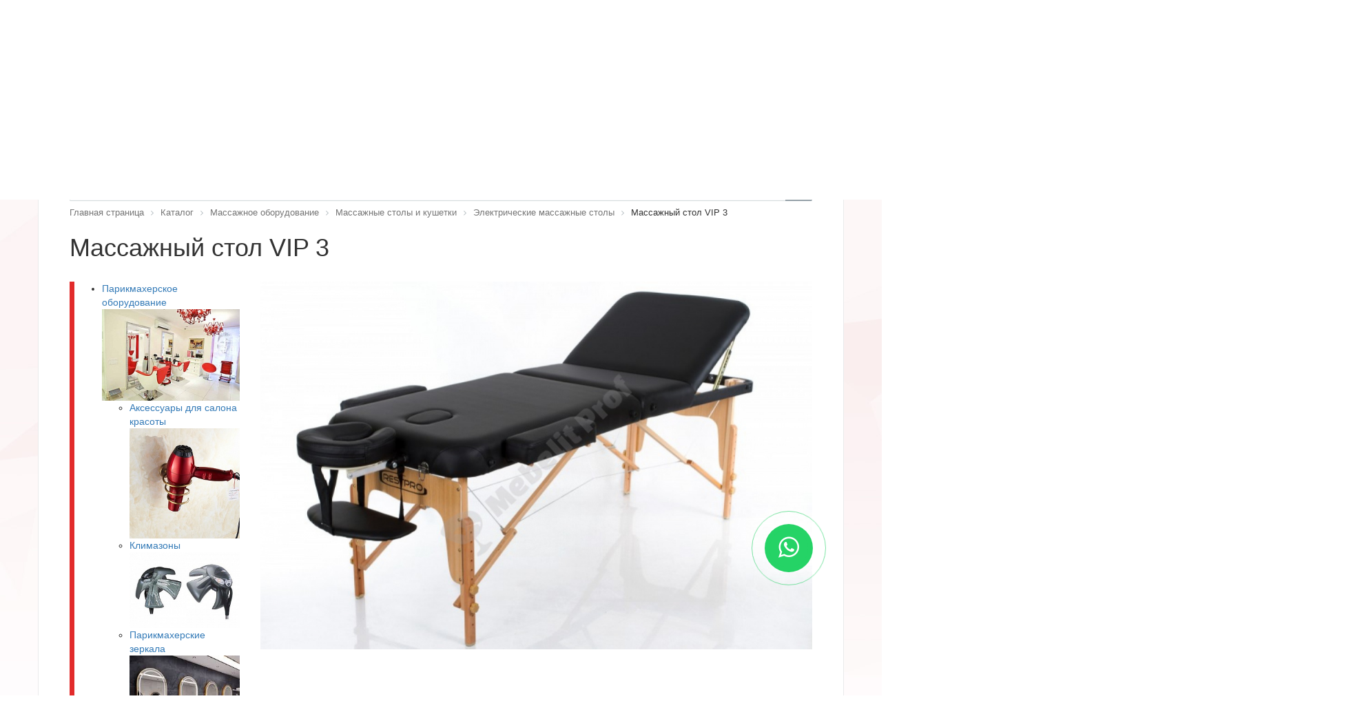

--- FILE ---
content_type: text/html; charset=windows-1251
request_url: https://www.mebelit-prof.ru/catalog/elektricheskie_massazhnye_stoly/massazhnyy_stol_vip_3/
body_size: 30659
content:
<!DOCTYPE html>
<html xml:lang="ru" lang="ru">
<head>
<!-- Yandex.Metrika counter -->
<script type="text/javascript" >
  (function(m,e,t,r,i,k,a){m[i]=m[i]||function(){(m[i].a=m[i].a||[]).push(arguments)};
  m[i].l=1*new Date();
  for (var j = 0; j < document.scripts.length; j++) {if (document.scripts[j].src === r) { return; }}
  k=e.createElement(t),a=e.getElementsByTagName(t)[0],k.async=1,k.src=r,a.parentNode.insertBefore(k,a)})
  (window, document, "script", "https://mc.yandex.ru/metrika/tag.js";, "ym");


  ym(38543045, "init", {
       clickmap:true,
       trackLinks:true,
       accurateTrackBounce:true,
       webvisor:true,
       ecommerce:"dataLayer"
  });
</script>
<noscript><div><img src="https://mc.yandex.ru/watch/38543045"; style="position:absolute; left:-9999px;" alt="" /></div></noscript>
<!-- /Yandex.Metrika counter -->

<meta name="yandex-verification" content="fae76f007abe0b34" />

	<meta http-equiv="X-UA-Compatible" content="IE=edge" />
	<meta name="viewport" content="user-scalable=no, initial-scale=1.0, maximum-scale=1.0, width=device-width">
	<link rel="shortcut icon" type="image/x-icon" href="/favicon.ico" />
	
	
	<meta http-equiv="Content-Type" content="text/html; charset=windows-1251" />
<meta name="robots" content="index, follow" />
<meta name="keywords" content="Массажный стол VIP 3" />
<meta name="description" content="Массажный стол VIP 3 по выгодным ценам в интернет магазине Mebelit-Prof. Заходи!" />
<link rel="canonical" href="https://www.mebelit-prof.ru/catalog/massazhnye_stoly_i_kushetki/massazhnyy_stol_vip_3/" />
<style type="text/css">.bx-composite-btn {background: url(/bitrix/images/main/composite/sprite-1x.png) no-repeat right 0 #e94524;border-radius: 15px;color: #ffffff !important;display: inline-block;line-height: 30px;font-family: "Helvetica Neue", Helvetica, Arial, sans-serif !important;font-size: 12px !important;font-weight: bold !important;height: 31px !important;padding: 0 42px 0 17px !important;vertical-align: middle !important;text-decoration: none !important;}@media screen   and (min-device-width: 1200px)   and (max-device-width: 1600px)   and (-webkit-min-device-pixel-ratio: 2)  and (min-resolution: 192dpi) {.bx-composite-btn {background-image: url(/bitrix/images/main/composite/sprite-2x.png);background-size: 42px 124px;}}.bx-composite-btn-fixed {position: absolute;top: -45px;right: 15px;z-index: 10;}.bx-btn-white {background-position: right 0;color: #fff !important;}.bx-btn-black {background-position: right -31px;color: #000 !important;}.bx-btn-red {background-position: right -62px;color: #555 !important;}.bx-btn-grey {background-position: right -93px;color: #657b89 !important;}.bx-btn-border {border: 1px solid #d4d4d4;height: 29px !important;line-height: 29px !important;}.bx-composite-loading {display: block;width: 40px;height: 40px;background: url(/bitrix/images/main/composite/loading.gif);}</style>
<script type="text/javascript" data-skip-moving="true">(function(w, d) {var v = w.frameCacheVars = {'CACHE_MODE':'HTMLCACHE','banner':{'url':'http://www.1c-bitrix.ru/composite/','text':'Быстро с 1С-Битрикс','bgcolor':'#E94524','style':'white'},'storageBlocks':[],'dynamicBlocks':{'GydHei':{'hash':'d41d8cd98f00b204e9800998ecf8427e'},'bx_basketFKauiI':{'hash':'993187dfd630a17b39df55c9b29920d4'},'es4Hjc':{'hash':'d41d8cd98f00b204e9800998ecf8427e'},'sender-subscribe':{'hash':'a2612729e04fdcc46a95d6cd6b81ca4c'},'bx_basketT0kNhm':{'hash':'993187dfd630a17b39df55c9b29920d4'}},'AUTO_UPDATE':true,'AUTO_UPDATE_TTL':'120'};var inv = false;if (v.AUTO_UPDATE === false){if (v.AUTO_UPDATE_TTL && v.AUTO_UPDATE_TTL > 0){var lm = Date.parse(d.lastModified);if (!isNaN(lm)){var td = new Date().getTime();if ((lm + v.AUTO_UPDATE_TTL * 1000) >= td){w.frameRequestStart = false;w.preventAutoUpdate = true;return;}inv = true;}}else{w.frameRequestStart = false;w.preventAutoUpdate = true;return;}}var r = w.XMLHttpRequest ? new XMLHttpRequest() : (w.ActiveXObject ? new w.ActiveXObject("Microsoft.XMLHTTP") : null);if (!r) { return; }w.frameRequestStart = true;var m = v.CACHE_MODE; var l = w.location; var x = new Date().getTime();var q = "?bxrand=" + x + (l.search.length > 0 ? "&" + l.search.substring(1) : "");var u = l.protocol + "//" + l.host + l.pathname + q;r.open("GET", u, true);r.setRequestHeader("BX-ACTION-TYPE", "get_dynamic");r.setRequestHeader("BX-CACHE-MODE", m);r.setRequestHeader("BX-CACHE-BLOCKS", v.dynamicBlocks ? JSON.stringify(v.dynamicBlocks) : "");if (inv){r.setRequestHeader("BX-INVALIDATE-CACHE", "Y");}try { r.setRequestHeader("BX-REF", d.referrer || "");} catch(e) {}if (m === "APPCACHE"){r.setRequestHeader("BX-APPCACHE-PARAMS", JSON.stringify(v.PARAMS));r.setRequestHeader("BX-APPCACHE-URL", v.PAGE_URL ? v.PAGE_URL : "");}r.onreadystatechange = function() {if (r.readyState != 4) { return; }var a = r.getResponseHeader("BX-RAND");var b = w.BX && w.BX.frameCache ? w.BX.frameCache : false;if (a != x || !((r.status >= 200 && r.status < 300) || r.status === 304 || r.status === 1223 || r.status === 0)){var f = {error:true, reason:a!=x?"bad_rand":"bad_status", url:u, xhr:r, status:r.status};if (w.BX && w.BX.ready){BX.ready(function() {setTimeout(function(){BX.onCustomEvent("onFrameDataRequestFail", [f]);}, 0);});}else{w.frameRequestFail = f;}return;}if (b){b.onFrameDataReceived(r.responseText);if (!w.frameUpdateInvoked){b.update(false);}w.frameUpdateInvoked = true;}else{w.frameDataString = r.responseText;}};r.send();})(window, document);</script>


<link href="/bitrix/cache/css/ok/eshop_bootstrap_red/kernel_main/kernel_main.css?166661309926347" type="text/css"  rel="stylesheet" />
<link href="/bitrix/cache/css/ok/eshop_bootstrap_red/page_ac608c1f3d6b25d72185a9153be49556/page_ac608c1f3d6b25d72185a9153be49556.css?1666612885172439" type="text/css"  rel="stylesheet" />
<link href="/bitrix/panel/main/popup.min.css?154708806020704" type="text/css"  rel="stylesheet" />
<link href="/bitrix/cache/css/ok/eshop_bootstrap_red/template_2e9aad847cf4f94460d65c0a1b1f8936/template_2e9aad847cf4f94460d65c0a1b1f8936.css?1666612885206504" type="text/css"  data-template-style="true"  rel="stylesheet" />
<script type="text/javascript">if(!window.BX)window.BX={};if(!window.BX.message)window.BX.message=function(mess){if(typeof mess=='object') for(var i in mess) BX.message[i]=mess[i]; return true;};</script>
<script type="text/javascript">(window.BX||top.BX).message({'JS_CORE_LOADING':'Загрузка...','JS_CORE_NO_DATA':'- Нет данных -','JS_CORE_WINDOW_CLOSE':'Закрыть','JS_CORE_WINDOW_EXPAND':'Развернуть','JS_CORE_WINDOW_NARROW':'Свернуть в окно','JS_CORE_WINDOW_SAVE':'Сохранить','JS_CORE_WINDOW_CANCEL':'Отменить','JS_CORE_WINDOW_CONTINUE':'Продолжить','JS_CORE_H':'ч','JS_CORE_M':'м','JS_CORE_S':'с','JSADM_AI_HIDE_EXTRA':'Скрыть лишние','JSADM_AI_ALL_NOTIF':'Показать все','JSADM_AUTH_REQ':'Требуется авторизация!','JS_CORE_WINDOW_AUTH':'Войти','JS_CORE_IMAGE_FULL':'Полный размер'});</script>
<script type="text/javascript">(window.BX||top.BX).message({'LANGUAGE_ID':'ru','FORMAT_DATE':'DD.MM.YYYY','FORMAT_DATETIME':'DD.MM.YYYY HH:MI:SS','COOKIE_PREFIX':'BITRIX_SM','SERVER_TZ_OFFSET':'10800','SITE_ID':'ok','SITE_DIR':'/'});</script>


<script type="text/javascript" src="/bitrix/cache/js/ok/eshop_bootstrap_red/kernel_main/kernel_main.js?1666613099290266"></script>
<script type="text/javascript" src="/bitrix/js/main/core/core_db.min.js?15470880598699"></script>
<script type="text/javascript" src="/bitrix/js/main/core/core_frame_cache.min.js?154708805911191"></script>
<script type="text/javascript" src="/bitrix/js/main/cphttprequest.min.js?15470880603623"></script>
<script type="text/javascript" src="/bitrix/cache/js/ok/eshop_bootstrap_red/kernel_currency/kernel_currency.js?16666128851821"></script>
<script type="text/javascript" src="/bitrix/js/main/jquery/jquery-1.8.3.min.js?154708806093636"></script>
<script type="text/javascript">BX.setJSList(['/bitrix/js/main/core/core.js','/bitrix/js/main/core/core_ajax.js','/bitrix/js/main/json/json2.min.js','/bitrix/js/main/core/core_ls.js','/bitrix/js/main/core/core_fx.js','/bitrix/js/main/core/core_popup.js','/bitrix/js/main/core/core_window.js','/bitrix/js/main/session.js','/bitrix/js/main/core/core_date.js','/bitrix/js/main/utils.js','/bitrix/js/currency/core_currency.js','/bitrix/templates/eshop_bootstrap_red/components/bitrix/menu/catalog_vertical/script.js','/bitrix/templates/eshop_bootstrap_red/components/bitrix/catalog/catalog/bitrix/catalog.element/.default/script.js','/bitrix/components/bitrix/iblock.vote/templates/stars/script.js','/bitrix/components/bitrix/catalog.comments/templates/.default/script.js','/bitrix/components/bitrix/catalog.recommended.products/templates/.default/script.js','/bitrix/components/bitrix/catalog.bigdata.products/templates/.default/script.js','/bitrix/templates/eshop_bootstrap_red/components/bitrix/menu/catalog_horizontal_old/script.js','/bitrix/components/bitrix/sale.basket.basket.line/templates/.default/script.js','/bitrix/components/bitrix/search.title/script.js']); </script>
<script type="text/javascript">BX.setCSSList(['/bitrix/js/main/core/css/core.css','/bitrix/js/main/core/css/core_popup.css','/bitrix/js/main/core/css/core_date.css','/bitrix/templates/eshop_bootstrap_red/components/bitrix/catalog/catalog/style.css','/bitrix/templates/eshop_bootstrap_red/components/bitrix/menu/catalog_vertical/style.css','/bitrix/templates/eshop_bootstrap_red/components/bitrix/menu/catalog_vertical/themes/blue/colors.css','/bitrix/components/bitrix/eshop.socnet.links/templates/.default/style.css','/bitrix/templates/eshop_bootstrap_red/components/bitrix/catalog/catalog/bitrix/catalog.element/.default/style.css','/bitrix/components/bitrix/iblock.vote/templates/stars/style.css','/bitrix/components/bitrix/catalog.comments/templates/.default/style.css','/bitrix/components/bitrix/blog/templates/.default/style.css','/bitrix/components/bitrix/blog/templates/.default/themes/green/style.css','/bitrix/components/bitrix/catalog.comments/templates/.default/themes/red/style.css','/bitrix/templates/eshop_bootstrap_red/components/bitrix/catalog/catalog/bitrix/catalog.element/.default/themes/red/style.css','/bitrix/components/bitrix/catalog.recommended.products/templates/.default/style.css','/bitrix/components/bitrix/catalog.recommended.products/templates/.default/themes/red/style.css','/bitrix/components/bitrix/catalog.bigdata.products/templates/.default/style.css','/bitrix/components/bitrix/catalog.bigdata.products/templates/.default/themes/red/style.css','/bitrix/templates/eshop_bootstrap_red/colors.css','/bitrix/css/main/bootstrap.css','/bitrix/css/main/font-awesome.css','/bitrix/templates/eshop_bootstrap_red/components/bitrix/menu/catalog_horizontal_old/style.css','/bitrix/templates/eshop_bootstrap_red/components/bitrix/menu/catalog_horizontal_old/themes/red/colors.css','/bitrix/components/bitrix/sale.basket.basket.line/templates/.default/style.css','/bitrix/components/bitrix/search.title/templates/visual/style.css','/bitrix/templates/eshop_bootstrap_red/components/bitrix/breadcrumb/.default/style.css','/bitrix/components/bitrix/eshop.socnet.links/templates/big_squares/style.css','/bitrix/templates/eshop_bootstrap_red/components/bitrix/menu/bottom_menu/style.css','/bitrix/templates/eshop_bootstrap_red/components/bitrix/sender.subscribe/template1/style.css','/bitrix/templates/eshop_bootstrap_red/styles.css','/bitrix/templates/eshop_bootstrap_red/template_styles.css']); </script>
<script type="text/javascript">
					(function () {
						"use strict";

						var counter = function ()
						{
							var cookie = (function (name) {
								var parts = ("; " + document.cookie).split("; " + name + "=");
								if (parts.length == 2) {
									try {return JSON.parse(decodeURIComponent(parts.pop().split(";").shift()));}
									catch (e) {}
								}
							})("BITRIX_CONVERSION_CONTEXT_ok");

							if (cookie && cookie.EXPIRE >= BX.message("SERVER_TIME"))
								return;

							var request = new XMLHttpRequest();
							request.open("POST", "/bitrix/tools/conversion/ajax_counter.php", true);
							request.setRequestHeader("Content-type", "application/x-www-form-urlencoded");
							request.send(
								"SITE_ID="+encodeURIComponent("ok")+
								"&sessid="+encodeURIComponent(BX.bitrix_sessid())+
								"&HTTP_REFERER="+encodeURIComponent(document.referrer)
							);
						};

						if (window.frameRequestStart === true)
							BX.addCustomEvent("onFrameDataReceived", counter);
						else
							BX.ready(counter);
					})();
				</script>
<script type="text/javascript">var ajaxMessages = {wait:"Загрузка..."}</script>



<script type="text/javascript" src="/bitrix/cache/js/ok/eshop_bootstrap_red/template_2e444d395331424f6f4b04cb95f1e358/template_2e444d395331424f6f4b04cb95f1e358.js?166661288516768"></script>
<script type="text/javascript" src="/bitrix/cache/js/ok/eshop_bootstrap_red/page_1b8676821eb101a0ffe9cd82075780bf/page_1b8676821eb101a0ffe9cd82075780bf.js?1666612885134053"></script>
<script type="text/javascript">var _ba = _ba || []; _ba.push(["aid", "ef87b9993c67bdf28db69dd590e5f79b"]); _ba.push(["host", "www.mebelit-prof.ru"]); _ba.push(["ad[ct][item]", "[base64]"]);_ba.push(["ad[ct][user_id]", function(){return BX.message("USER_ID") ? BX.message("USER_ID") : 0;}]);_ba.push(["ad[ct][recommendation]", function() {var rcmId = "";var cookieValue = BX.getCookie("BITRIX_SM_RCM_PRODUCT_LOG");var productId = 395058;var cItems = [];var cItem;if (cookieValue){cItems = cookieValue.split(".");}var i = cItems.length;while (i--){cItem = cItems[i].split("-");if (cItem[0] == productId){rcmId = cItem[1];break;}}return rcmId;}]);_ba.push(["ad[ct][v]", "2"]);(function() {var ba = document.createElement("script"); ba.type = "text/javascript"; ba.async = true;ba.src = (document.location.protocol == "https:" ? "https://" : "http://") + "bitrix.info/ba.js";var s = document.getElementsByTagName("script")[0];s.parentNode.insertBefore(ba, s);})();</script>


		<title>Массажный стол VIP 3 купить по цене 19 000 руб. для салона красоты в Москве | Интернет - Магазин Mebelit-Prof</title>

<script type="text/javascript">
var ZCallbackWidgetLinkId  = '46d0b8b35ca19d339e8ccfe02027930f';
var ZCallbackWidgetDomain  = 'my.zadarma.com';
(function(){
    var lt = document.createElement('script');
    lt.type ='text/javascript';
    lt.charset = 'utf-8';
    lt.async = true;
    lt.src = 'https://' + ZCallbackWidgetDomain + '/callbackWidget/js/main.min.js?unq='+Math.floor(Math.random(0,1000)*1000);
    var sc = document.getElementsByTagName('script')[0];
    if (sc) sc.parentNode.insertBefore(lt, sc);
    else document.documentElement.firstChild.appendChild(lt);
})();
</script>
	
	
	<link href="https://cdnjs.cloudflare.com/ajax/libs/owl-carousel/1.3.3/owl.carousel.css" type="text/css"  rel="stylesheet" />
<link href="https://cdnjs.cloudflare.com/ajax/libs/owl-carousel/1.3.3/owl.theme.min.css" type="text/css"  rel="stylesheet" />
<link href="https://cdnjs.cloudflare.com/ajax/libs/owl-carousel/1.3.3/owl.transitions.css" type="text/css"  rel="stylesheet" />
<script src="https://cdnjs.cloudflare.com/ajax/libs/owl-carousel/1.3.3/owl.carousel.min.js"></script>
<script src="/js/jquery.elevatezoom.js" ></script>
</head>
<body class="bx-background-image bx-red" >

<!-- Yandex.Metrika counter -->
<script type="text/javascript">
    (function (d, w, c) {
        (w[c] = w[c] || []).push(function() {
            try {
                w.yaCounter45023974 = new Ya.Metrika({
                    id:45023974,
                    clickmap:true,
                    trackLinks:true,
                    accurateTrackBounce:true,
                    webvisor:true
                });
            } catch(e) { }
        });

        var n = d.getElementsByTagName("script")[0],
            s = d.createElement("script"),
            f = function () { n.parentNode.insertBefore(s, n); };
        s.type = "text/javascript";
        s.async = true;
        s.src = "https://mc.yandex.ru/metrika/watch.js";

        if (w.opera == "[object Opera]") {
            d.addEventListener("DOMContentLoaded", f, false);
        } else { f(); }
    })(document, window, "yandex_metrika_callbacks");
</script>
<noscript><div><img src="https://mc.yandex.ru/watch/45023974" style="position:absolute; left:-9999px;" alt="" /></div></noscript>
<!-- /Yandex.Metrika counter -->


<div id="panel"></div>
<div id="bxdynamic_GydHei_start" style="display:none"></div><div id="bxdynamic_GydHei_end" style="display:none"></div><div class="bx-wrapper" id="bx_eshop_wrap">



	<header class="bx-header">





		<div class="bx-header-section container">

						<div class="bx_horizontal_menu_advaced bx_red" id="catalog_menu_LkGdQn">
	<ul id="ul_catalog_menu_LkGdQn">
		     <!-- first level-->
						<li onmouseover="BX.CatalogMenu.itemOver(this);" onmouseout="BX.CatalogMenu.itemOut(this)" class="bx_hma_one_lvl ">
				<a href="/about/howto/" >
					Оплата				</a>
							</li>
		     <!-- first level-->
						<li onmouseover="BX.CatalogMenu.itemOver(this);" onmouseout="BX.CatalogMenu.itemOut(this)" class="bx_hma_one_lvl ">
				<a href="/about/delivery/" >
					Доставка				</a>
							</li>
		     <!-- first level-->
						<li onmouseover="BX.CatalogMenu.itemOver(this);" onmouseout="BX.CatalogMenu.itemOut(this)" class="bx_hma_one_lvl ">
				<a href="/about/" >
					О магазине				</a>
							</li>
		     <!-- first level-->
						<li onmouseover="BX.CatalogMenu.itemOver(this);" onmouseout="BX.CatalogMenu.itemOut(this)" class="bx_hma_one_lvl ">
				<a href="/novosti/" >
					Новости				</a>
							</li>
		     <!-- first level-->
						<li onmouseover="BX.CatalogMenu.itemOver(this);" onmouseout="BX.CatalogMenu.itemOut(this)" class="bx_hma_one_lvl ">
				<a href="/about/guaranty/" >
					Помощь				</a>
							</li>
		     <!-- first level-->
						<li onmouseover="BX.CatalogMenu.itemOver(this);" onmouseout="BX.CatalogMenu.itemOut(this)" class="bx_hma_one_lvl ">
				<a href="/about/contacts/" >
					Контакты				</a>
							</li>
			</ul>
	<div style="clear: both;"></div>
</div>

<script>
	BX.ready(function () {
		window.obj_catalog_menu_LkGdQn = new BX.Main.Menu.CatalogHorizontal('catalog_menu_LkGdQn');
	});
</script>
					
			<div class="row">





				<div class="col-lg-3 col-md-3 col-sm-4 col-xs-12">
					<div class="bx-logo">
						<a class="bx-logo-block hidden-xs" href="/">
							<img src="/include/logo.png">						</a>
						<a class="bx-logo-block hidden-lg hidden-md hidden-sm text-center" href="/">
							<img src="/include/logo_mobile.png"  srcset="/include/logo_mobile.png" style="height: 35px;"/>						</a>
					</div>
				</div>
				<div class="col-lg-3 col-md-3 col-sm-4 col-xs-12">
					<div class="bx-inc-orginfo">
						<div>
							<span ><span class="bx-inc-orginfo-phone"><i class="fa fa-phone"></i> 8(499)755-83-45 <br>
</span><span class="bx-inc-orginfo-phone"><i class="fa fa-phone"></i> 8(926)235-51-41</span>
</span>						
						</div>
						<!--<a class="btn" href="#callback">Заказать звонок</a>-->
					</div>
				</div>
				<div class="col-lg-3 col-md-3 hidden-sm hidden-xs">
					<div class="bx-worktime">
						<div class="bx-worktime-prop">
							<div>
 <span style="font-size: 12pt;"><b><span style="font-size: 10pt;">Звоните по будням&nbsp;с 9:00 до&nbsp;21:00 <br>
 </span></b></span>г. Москва, Фармацевтический проезд д.3<span style="font-size: 12pt;"><b><br>
 <span style="font-size: 10pt;"> </span></b></span><span style="font-size: 12pt;"><b><span style="font-size: 11pt;"><span style="font-size: 10pt;">Доставка по всей России и СНГ</span><br>
 <span style="font-size: 10pt;"> </span></span></b></span><span style="font-size: 12pt;"><b><span style="font-size: 10pt;">Почта:</span><a href="mailto:info@mebelit-market.ru"><span style="font-size: 10pt;">info@mebelit-prof.ru</span></a></b></span><span style="font-size: 10pt;"><b> </b></span><b> </b>
</div>
 <b> </b> <span style="font-size: 10pt;"> </span> <a href="mailto:info@mebelit-market.ru"></a><b><i><span style="font-size: 12pt;" class="bg-danger"> </span></i></b><br>
 <a href="/politics-mebelit-prof.pdf" target="_blank">Политика конфиденциальности</a> <br>						
						</div>
						
						
						
					</div>
				</div>
				<div class="col-lg-3 col-md-3 col-sm-4 col-xs-12 hidden-xs">
					<script>
var bx_basketFKauiI = new BitrixSmallCart;
</script>
<div id="bx_basketFKauiI" class="bx-basket bx-opener"><div class="bx-hdr-profile">
	<div class="bx-basket-block"><i class="fa fa-shopping-cart"></i>
			<a href="/personal/cart/">Корзина</a>	</div>
</div></div>
<script type="text/javascript">
	bx_basketFKauiI.siteId       = 'ok';
	bx_basketFKauiI.cartId       = 'bx_basketFKauiI';
	bx_basketFKauiI.ajaxPath     = '/bitrix/components/bitrix/sale.basket.basket.line/ajax.php';
	bx_basketFKauiI.templateName = '.default';
	bx_basketFKauiI.arParams     =  {'PATH_TO_BASKET':'/personal/cart/','PATH_TO_PERSONAL':'/personal/','SHOW_PERSONAL_LINK':'N','SHOW_NUM_PRODUCTS':'Y','SHOW_TOTAL_PRICE':'Y','SHOW_PRODUCTS':'N','POSITION_FIXED':'N','SHOW_AUTHOR':'Y','PATH_TO_REGISTER':'/login/','PATH_TO_PROFILE':'/personal/','CACHE_TYPE':'A','PATH_TO_ORDER':'/personal/order/make/','HIDE_ON_BASKET_PAGES':'Y','SHOW_EMPTY_VALUES':'Y','PATH_TO_AUTHORIZE':'/login/','SHOW_DELAY':'Y','SHOW_NOTAVAIL':'Y','SHOW_SUBSCRIBE':'Y','SHOW_IMAGE':'Y','SHOW_PRICE':'Y','SHOW_SUMMARY':'Y','POSITION_VERTICAL':'top','POSITION_HORIZONTAL':'right','AJAX':'N','~PATH_TO_BASKET':'/personal/cart/','~PATH_TO_PERSONAL':'/personal/','~SHOW_PERSONAL_LINK':'N','~SHOW_NUM_PRODUCTS':'Y','~SHOW_TOTAL_PRICE':'Y','~SHOW_PRODUCTS':'N','~POSITION_FIXED':'N','~SHOW_AUTHOR':'Y','~PATH_TO_REGISTER':'/login/','~PATH_TO_PROFILE':'/personal/','~CACHE_TYPE':'A','~PATH_TO_ORDER':'/personal/order/make/','~HIDE_ON_BASKET_PAGES':'Y','~SHOW_EMPTY_VALUES':'Y','~PATH_TO_AUTHORIZE':'/login/','~SHOW_DELAY':'Y','~SHOW_NOTAVAIL':'Y','~SHOW_SUBSCRIBE':'Y','~SHOW_IMAGE':'Y','~SHOW_PRICE':'Y','~SHOW_SUMMARY':'Y','~POSITION_VERTICAL':'top','~POSITION_HORIZONTAL':'right','~AJAX':'N','cartId':'bx_basketFKauiI'}; // TODO \Bitrix\Main\Web\Json::encode
	bx_basketFKauiI.closeMessage = 'Скрыть';
	bx_basketFKauiI.openMessage  = 'Раскрыть';
	bx_basketFKauiI.activate();
</script>				</div>
			</div>

			

			
						<div class="row">
				<div class="col-lg-12">
					<div id="search" class="bx-searchtitle">
	<form action="/catalog/">
		<div class="bx-input-group">
			<input id="title-search-input" type="text" name="q" value="" autocomplete="off" class="bx-form-control"/>
			<span class="bx-input-group-btn">
				<button class="btn btn-default" type="submit" name="s"><i class="fa fa-search"></i></button>
			</span>
		</div>
	</form>
</div>
<script>
	BX.ready(function(){
		new JCTitleSearch({
			'AJAX_PAGE' : '/catalog/elektricheskie_massazhnye_stoly/massazhnyy_stol_vip_3/',
			'CONTAINER_ID': 'search',
			'INPUT_ID': 'title-search-input',
			'MIN_QUERY_LEN': 2
		});
	});
</script>

				</div>
			</div>
			
						<div class="row">
				<div class="col-lg-12" id="navigation">
					<ul class="bx-breadcrumb" itemscope itemtype="http://schema.org/BreadcrumbList"><li class="bx-breadcrumb-item" itemprop="itemListElement" itemscope itemtype="http://schema.org/ListItem"><a itemprop="item" href="/" title="Главная страница"><meta itemprop="position" content="1" /><meta itemprop="name" content="Главная страница">Главная страница</a></li><li class="bx-breadcrumb-del bx-breadcrumb-item" style="margin-right:5px;"><i class="fa fa-angle-right"></i></li><li class="bx-breadcrumb-item" itemprop="itemListElement" itemscope itemtype="http://schema.org/ListItem"><a itemprop="item" href="/catalog/" title="Каталог"><meta itemprop="position" content="2" /><meta itemprop="name" content="Каталог">Каталог</a></li><li class="bx-breadcrumb-del bx-breadcrumb-item" style="margin-right:5px;"><i class="fa fa-angle-right"></i></li><li class="bx-breadcrumb-item" itemprop="itemListElement" itemscope itemtype="http://schema.org/ListItem"><a itemprop="item" href="/catalog/massazhnoe_oborudovanie/" title="Массажное оборудование"><meta itemprop="position" content="3" /><meta itemprop="name" content="Массажное оборудование">Массажное оборудование</a></li><li class="bx-breadcrumb-del bx-breadcrumb-item" style="margin-right:5px;"><i class="fa fa-angle-right"></i></li><li class="bx-breadcrumb-item" itemprop="itemListElement" itemscope itemtype="http://schema.org/ListItem"><a itemprop="item" href="/catalog/massazhnye_stoly_i_kushetki/" title="Массажные столы и кушетки"><meta itemprop="position" content="4" /><meta itemprop="name" content="Массажные столы и кушетки">Массажные столы и кушетки</a></li><li class="bx-breadcrumb-del bx-breadcrumb-item" style="margin-right:5px;"><i class="fa fa-angle-right"></i></li><li class="bx-breadcrumb-item" itemprop="itemListElement" itemscope itemtype="http://schema.org/ListItem"><a itemprop="item" href="/catalog/elektricheskie_massazhnye_stoly/" title="Электрические массажные столы"><meta itemprop="position" content="5" /><meta itemprop="name" content="Электрические массажные столы">Электрические массажные столы</a></li><li class="bx-breadcrumb-item bx-breadcrumb-del" style="margin-right:5px;"><i class="fa fa-angle-right"></i></li><li class="bx-breadcrumb-item" itemprop="itemListElement" itemscope itemtype="http://schema.org/ListItem"><meta itemprop="position" content="6" /><meta itemprop="name" content="Массажный стол VIP 3"><span>Массажный стол VIP 3</span></li></ul>				</div>
			</div>
			<h1 class="bx-title dbg_title" id="pagetitle">Массажный стол VIP 3</h1>
								</div>
	</header>

	<div class="workarea">
		<div class="container bx-content-seection">
			<div class="row">
							
				
				
				
				
				
				<div class="bx-content col-xs-12">

				
<div class="row mobile-element">
	<div class="col-md-3 col-sm-4 mobile-element__sidebar">
	

<div class="bx_vertical_menu_advanced bx_blue" id="catalog_menu_XEVOpk">
	<ul id="ul_catalog_menu_XEVOpk">
	     <!-- first level-->
				<li onmouseover="BX.CatalogVertMenu.itemOver(this);" onmouseout="BX.CatalogVertMenu.itemOut(this)" class="bx_hma_one_lvl  dropdown">
			<a href="/catalog/parikmakherskoe_oborudovanie/" onmouseover="BX.CatalogVertMenu.changeSectionPicture(this);">
				Парикмахерское оборудование				<span class="bx_shadow_fix"></span>
			</a>
					<span style="display: none">
							</span>
			<span class="bx_children_advanced_panel">
				<img src="/upload/resize_cache/iblock/a9f/240_700_1/a9f8188e1f1b4be6454928cee3644fe3.jpg" alt="">
			</span>
			<div class="bx_children_container b2">
								<div class="bx_children_block">
					<ul>
					  <!-- second level-->
						<li class="parent">
							<a href="/catalog/aksessuary_dlya_salona_krasoty/" ontouchstart="document.location.href = '/catalog/aksessuary_dlya_salona_krasoty/';" onmouseover="BX.CatalogVertMenu.changeSectionPicture(this);" data-picture="/upload/resize_cache/iblock/8f1/240_700_1/8f1875f346cb540d25bef615ad3d0cab.jpg">
								Аксессуары для салона красоты							</a>
							<span style="display: none">
															</span>
							<span class="bx_children_advanced_panel">
								<img src="/upload/resize_cache/iblock/8f1/240_700_1/8f1875f346cb540d25bef615ad3d0cab.jpg" alt="">
							</span>
												</li>
					  <!-- second level-->
						<li class="parent">
							<a href="/catalog/klimazony/" ontouchstart="document.location.href = '/catalog/klimazony/';" onmouseover="BX.CatalogVertMenu.changeSectionPicture(this);" data-picture="/upload/resize_cache/iblock/15b/240_700_1/15b2f0747916f474a6d7773cc95b1ca0.jpg">
								Климазоны							</a>
							<span style="display: none">
															</span>
							<span class="bx_children_advanced_panel">
								<img src="/upload/resize_cache/iblock/15b/240_700_1/15b2f0747916f474a6d7773cc95b1ca0.jpg" alt="">
							</span>
												</li>
					  <!-- second level-->
						<li class="parent">
							<a href="/catalog/parikmakhreskie_zerkala/" ontouchstart="document.location.href = '/catalog/parikmakhreskie_zerkala/';" onmouseover="BX.CatalogVertMenu.changeSectionPicture(this);" data-picture="/upload/iblock/aa1/aa1ab97d550ac0a300b2864b26de985f.jpeg">
								Парикмахерские зеркала							</a>
							<span style="display: none">
															</span>
							<span class="bx_children_advanced_panel">
								<img src="/upload/iblock/aa1/aa1ab97d550ac0a300b2864b26de985f.jpeg" alt="">
							</span>
													<ul>
								<!-- third level-->
								<li>
									<a href="/catalog/dvukhstoronnie_zerkala/" ontouchstart="document.location.href = '/catalog/parikmakhreskie_zerkala/';return false;" onmouseover="BX.CatalogVertMenu.changeSectionPicture(this);return false;" data-picture="/upload/resize_cache/iblock/6c1/240_700_1/6c1d67b9b95831d6d2afcb7f5aa7987b.jpg">
										Двухсторонние зеркала									</a>
									<span style="display: none">
																			</span>
									<span class="bx_children_advanced_panel">
										<img src="/upload/resize_cache/iblock/6c1/240_700_1/6c1d67b9b95831d6d2afcb7f5aa7987b.jpg" alt="">
									</span>
								</li>
								<!-- third level-->
								<li>
									<a href="/catalog/zerkala_s_podsvetkoy/" ontouchstart="document.location.href = '/catalog/parikmakhreskie_zerkala/';return false;" onmouseover="BX.CatalogVertMenu.changeSectionPicture(this);return false;" data-picture="/upload/resize_cache/iblock/8fe/240_700_1/8fed218d7d213e744d68df3cbad3ca7e.jpeg">
										Зеркала с подсветкой									</a>
									<span style="display: none">
																			</span>
									<span class="bx_children_advanced_panel">
										<img src="/upload/resize_cache/iblock/8fe/240_700_1/8fed218d7d213e744d68df3cbad3ca7e.jpeg" alt="">
									</span>
								</li>
														</ul>
												</li>
					  <!-- second level-->
						<li class="parent">
							<a href="/catalog/parikmakherskie_kresla/" ontouchstart="document.location.href = '/catalog/parikmakherskie_kresla/';" onmouseover="BX.CatalogVertMenu.changeSectionPicture(this);" data-picture="/upload/resize_cache/iblock/e35/240_700_1/e354061f795af8369748c91040b76453.jpg">
								Парикмахерские кресла							</a>
							<span style="display: none">
															</span>
							<span class="bx_children_advanced_panel">
								<img src="/upload/resize_cache/iblock/e35/240_700_1/e354061f795af8369748c91040b76453.jpg" alt="">
							</span>
													<ul>
								<!-- third level-->
								<li>
									<a href="/catalog/kresla_bizness_klassa/" ontouchstart="document.location.href = '/catalog/parikmakherskie_kresla/';return false;" onmouseover="BX.CatalogVertMenu.changeSectionPicture(this);return false;" data-picture="/upload/resize_cache/iblock/b48/240_700_1/b483584f78ff74bec5ebb51ef937045e.png">
										Кресла бизнесс-класса									</a>
									<span style="display: none">
																			</span>
									<span class="bx_children_advanced_panel">
										<img src="/upload/resize_cache/iblock/b48/240_700_1/b483584f78ff74bec5ebb51ef937045e.png" alt="">
									</span>
								</li>
								<!-- third level-->
								<li>
									<a href="/catalog/muzhskie_kresla/" ontouchstart="document.location.href = '/catalog/parikmakherskie_kresla/';return false;" onmouseover="BX.CatalogVertMenu.changeSectionPicture(this);return false;" data-picture="/upload/resize_cache/iblock/e01/240_700_1/e013e341a6c0329e20ac389daca77ac4.png">
										Мужские кресла									</a>
									<span style="display: none">
																			</span>
									<span class="bx_children_advanced_panel">
										<img src="/upload/resize_cache/iblock/e01/240_700_1/e013e341a6c0329e20ac389daca77ac4.png" alt="">
									</span>
								</li>
														</ul>
												</li>
					  <!-- second level-->
						<li class="parent">
							<a href="/catalog/moyki_dlya_volos/" ontouchstart="document.location.href = '/catalog/moyki_dlya_volos/';" onmouseover="BX.CatalogVertMenu.changeSectionPicture(this);" data-picture="/upload/resize_cache/iblock/c6d/240_700_1/c6d0b93f683c8462914d5c2f22062c14.png">
								Парикмахерские мойки							</a>
							<span style="display: none">
															</span>
							<span class="bx_children_advanced_panel">
								<img src="/upload/resize_cache/iblock/c6d/240_700_1/c6d0b93f683c8462914d5c2f22062c14.png" alt="">
							</span>
													<ul>
								<!-- third level-->
								<li>
									<a href="/catalog/dvoynye_parikmakherskie_moyki/" ontouchstart="document.location.href = '/catalog/moyki_dlya_volos/';return false;" onmouseover="BX.CatalogVertMenu.changeSectionPicture(this);return false;" data-picture="/upload/resize_cache/iblock/b7b/240_700_1/b7b58647205d0d1783d33e4b85ea75f7.png">
										Двойные парикмахерские мойки									</a>
									<span style="display: none">
																			</span>
									<span class="bx_children_advanced_panel">
										<img src="/upload/resize_cache/iblock/b7b/240_700_1/b7b58647205d0d1783d33e4b85ea75f7.png" alt="">
									</span>
								</li>
								<!-- third level-->
								<li>
									<a href="/catalog/moyki_biznes_klassa/" ontouchstart="document.location.href = '/catalog/moyki_dlya_volos/';return false;" onmouseover="BX.CatalogVertMenu.changeSectionPicture(this);return false;" data-picture="/upload/resize_cache/iblock/cc5/240_700_1/cc58965aa437e58bd81b1322b3b033c7.jpg">
										Мойки Бизнес-класса									</a>
									<span style="display: none">
																			</span>
									<span class="bx_children_advanced_panel">
										<img src="/upload/resize_cache/iblock/cc5/240_700_1/cc58965aa437e58bd81b1322b3b033c7.jpg" alt="">
									</span>
								</li>
														</ul>
												</li>
					  <!-- second level-->
						<li class="parent">
							<a href="/catalog/parikmakherskie_telezhki/" ontouchstart="document.location.href = '/catalog/parikmakherskie_telezhki/';" onmouseover="BX.CatalogVertMenu.changeSectionPicture(this);" data-picture="/upload/resize_cache/iblock/0f0/240_700_1/0f01fd5cff139c493c1e6c84c24689e1.jpg">
								Парикмахерские тележки							</a>
							<span style="display: none">
															</span>
							<span class="bx_children_advanced_panel">
								<img src="/upload/resize_cache/iblock/0f0/240_700_1/0f01fd5cff139c493c1e6c84c24689e1.jpg" alt="">
							</span>
													<ul>
								<!-- third level-->
								<li>
									<a href="/catalog/parikmakherskie_telezhki_ekonom_klassa/" ontouchstart="document.location.href = '/catalog/parikmakherskie_telezhki/';return false;" onmouseover="BX.CatalogVertMenu.changeSectionPicture(this);return false;" data-picture="/upload/iblock/a85/a8592c97b3eb6aa851983fa2ccc422d1.jpg">
										Парикмахерские тележки эконом класса									</a>
									<span style="display: none">
																			</span>
									<span class="bx_children_advanced_panel">
										<img src="/upload/iblock/a85/a8592c97b3eb6aa851983fa2ccc422d1.jpg" alt="">
									</span>
								</li>
								<!-- third level-->
								<li>
									<a href="/catalog/telezhki_kolorista/" ontouchstart="document.location.href = '/catalog/parikmakherskie_telezhki/';return false;" onmouseover="BX.CatalogVertMenu.changeSectionPicture(this);return false;" data-picture="/upload/resize_cache/iblock/91b/240_700_1/91b83b26cdb1ebb8150ce6a43a62498a.jpg">
										Тележки колориста									</a>
									<span style="display: none">
																			</span>
									<span class="bx_children_advanced_panel">
										<img src="/upload/resize_cache/iblock/91b/240_700_1/91b83b26cdb1ebb8150ce6a43a62498a.jpg" alt="">
									</span>
								</li>
														</ul>
												</li>
					  <!-- second level-->
						<li class="parent">
							<a href="/catalog/retsirkulyatory_vozdukha/" ontouchstart="document.location.href = '/catalog/retsirkulyatory_vozdukha/';" onmouseover="BX.CatalogVertMenu.changeSectionPicture(this);" data-picture="/upload/resize_cache/iblock/eb3/240_700_1/eb30a67a6e8ea71b958cc773d3ab5962.jpg">
								Рециркуляторы воздуха							</a>
							<span style="display: none">
															</span>
							<span class="bx_children_advanced_panel">
								<img src="/upload/resize_cache/iblock/eb3/240_700_1/eb30a67a6e8ea71b958cc773d3ab5962.jpg" alt="">
							</span>
												</li>
					  <!-- second level-->
						<li class="parent">
							<a href="/catalog/sterilizatsiya_i_dezinfektsiya/" ontouchstart="document.location.href = '/catalog/sterilizatsiya_i_dezinfektsiya/';" onmouseover="BX.CatalogVertMenu.changeSectionPicture(this);" data-picture="/upload/resize_cache/iblock/252/240_700_1/25252a44b84e6e3f86475c3837186412.jpg">
								Стерилизаторы для парикмахерских инструментов							</a>
							<span style="display: none">
															</span>
							<span class="bx_children_advanced_panel">
								<img src="/upload/resize_cache/iblock/252/240_700_1/25252a44b84e6e3f86475c3837186412.jpg" alt="">
							</span>
												</li>
					  <!-- second level-->
						<li class="parent">
							<a href="/catalog/stulya_mastera/" ontouchstart="document.location.href = '/catalog/stulya_mastera/';" onmouseover="BX.CatalogVertMenu.changeSectionPicture(this);" data-picture="/upload/resize_cache/iblock/0a4/240_700_1/0a49a352f7f118b18299fc355fb2bc51.jpg">
								Стулья для мастера-парикмахера							</a>
							<span style="display: none">
															</span>
							<span class="bx_children_advanced_panel">
								<img src="/upload/resize_cache/iblock/0a4/240_700_1/0a49a352f7f118b18299fc355fb2bc51.jpg" alt="">
							</span>
												</li>
					  <!-- second level-->
						<li class="parent">
							<a href="/catalog/sushuary/" ontouchstart="document.location.href = '/catalog/sushuary/';" onmouseover="BX.CatalogVertMenu.changeSectionPicture(this);" data-picture="/upload/resize_cache/iblock/887/240_700_1/88764ec5742068b23ab5b0062bb92e4b.jpg">
								Сушуары							</a>
							<span style="display: none">
															</span>
							<span class="bx_children_advanced_panel">
								<img src="/upload/resize_cache/iblock/887/240_700_1/88764ec5742068b23ab5b0062bb92e4b.jpg" alt="">
							</span>
												</li>
										</ul>
				</div>
												<div class="bx_children_block advanced">
					<div class="bx_children_advanced_panel">
						<span class="bx_children_advanced_panel">
							<a href="/catalog/parikmakherskoe_oborudovanie/"><span class="bx_section_picture">
								<img src="/upload/resize_cache/iblock/a9f/240_700_1/a9f8188e1f1b4be6454928cee3644fe3.jpg"  alt="">
							</span></a>
							<img src="/bitrix/templates/eshop_bootstrap_red/components/bitrix/menu/catalog_vertical/images/spacer.png" alt="" style="border: none;">
							<strong style="display:block" class="bx_item_title">Парикмахерское оборудование</strong>

							
						</span>
					</div>
				</div>
								<div style="clear: both;"></div>
			</div>
				</li>
	     <!-- first level-->
				<li onmouseover="BX.CatalogVertMenu.itemOver(this);" onmouseout="BX.CatalogVertMenu.itemOut(this)" class="bx_hma_one_lvl  dropdown">
			<a href="/catalog/kosmetologicheskoe_oborudovanie/" onmouseover="BX.CatalogVertMenu.changeSectionPicture(this);">
				Косметологическое оборудование				<span class="bx_shadow_fix"></span>
			</a>
					<span style="display: none">
							</span>
			<span class="bx_children_advanced_panel">
				<img src="/upload/resize_cache/iblock/003/240_700_1/00303bf122bf761f88686bb70c4d4a05.jpg" alt="">
			</span>
			<div class="bx_children_container b3">
								<div class="bx_children_block">
					<ul>
					  <!-- second level-->
						<li class="parent">
							<a href="/catalog/aksessuary_dlya_spa/" ontouchstart="document.location.href = '/catalog/aksessuary_dlya_spa/';" onmouseover="BX.CatalogVertMenu.changeSectionPicture(this);" data-picture="/upload/resize_cache/iblock/41b/240_700_1/41b43169a690c650ebbbcf698c4fc940.jpg">
								 Аксессуары для СПА							</a>
							<span style="display: none">
															</span>
							<span class="bx_children_advanced_panel">
								<img src="/upload/resize_cache/iblock/41b/240_700_1/41b43169a690c650ebbbcf698c4fc940.jpg" alt="">
							</span>
												</li>
					  <!-- second level-->
						<li class="parent">
							<a href="/catalog/apparaty_dlya_kosmetologii/" ontouchstart="document.location.href = '/catalog/apparaty_dlya_kosmetologii/';" onmouseover="BX.CatalogVertMenu.changeSectionPicture(this);" data-picture="/upload/resize_cache/iblock/79c/240_700_1/79ce452b43bbef8521f953fcbb9ef37a.jpg">
								Аппараты для косметологии							</a>
							<span style="display: none">
															</span>
							<span class="bx_children_advanced_panel">
								<img src="/upload/resize_cache/iblock/79c/240_700_1/79ce452b43bbef8521f953fcbb9ef37a.jpg" alt="">
							</span>
													<ul>
								<!-- third level-->
								<li>
									<a href="/catalog/_apparaty_s_registratsiey/" ontouchstart="document.location.href = '/catalog/apparaty_dlya_kosmetologii/';return false;" onmouseover="BX.CatalogVertMenu.changeSectionPicture(this);return false;" data-picture="/upload/resize_cache/iblock/aa6/240_700_1/aa65c2ae38cc8b8c6c6bbcb522fb07c1.jpg">
										  Аппараты с регистрацией									</a>
									<span style="display: none">
																			</span>
									<span class="bx_children_advanced_panel">
										<img src="/upload/resize_cache/iblock/aa6/240_700_1/aa65c2ae38cc8b8c6c6bbcb522fb07c1.jpg" alt="">
									</span>
								</li>
								<!-- third level-->
								<li>
									<a href="/catalog/kosmetologicheskie_apparaty_dlya_litsa/" ontouchstart="document.location.href = '/catalog/apparaty_dlya_kosmetologii/';return false;" onmouseover="BX.CatalogVertMenu.changeSectionPicture(this);return false;" data-picture="/upload/resize_cache/iblock/47c/240_700_1/47c9e08892f0ce3bdb55046abc4c2722.jpg">
										Косметологические аппараты для лица									</a>
									<span style="display: none">
																			</span>
									<span class="bx_children_advanced_panel">
										<img src="/upload/resize_cache/iblock/47c/240_700_1/47c9e08892f0ce3bdb55046abc4c2722.jpg" alt="">
									</span>
								</li>
								<!-- third level-->
								<li>
									<a href="/catalog/kosmetologicheskie_apparaty_dlya_tela/" ontouchstart="document.location.href = '/catalog/apparaty_dlya_kosmetologii/';return false;" onmouseover="BX.CatalogVertMenu.changeSectionPicture(this);return false;" data-picture="/upload/resize_cache/iblock/0f3/240_700_1/0f3dba8407ebfca54fd1f3a86b254adb.jpg">
										Косметологические аппараты для тела									</a>
									<span style="display: none">
																			</span>
									<span class="bx_children_advanced_panel">
										<img src="/upload/resize_cache/iblock/0f3/240_700_1/0f3dba8407ebfca54fd1f3a86b254adb.jpg" alt="">
									</span>
								</li>
								<!-- third level-->
								<li>
									<a href="/catalog/kosmetologicheskie_apparaty_s_odnoy_funktsiey/" ontouchstart="document.location.href = '/catalog/apparaty_dlya_kosmetologii/';return false;" onmouseover="BX.CatalogVertMenu.changeSectionPicture(this);return false;" data-picture="/upload/resize_cache/iblock/c44/240_700_1/c443617029ec8b8708153184242f8620.jpg">
										Косметологические аппараты с одной функцией									</a>
									<span style="display: none">
																			</span>
									<span class="bx_children_advanced_panel">
										<img src="/upload/resize_cache/iblock/c44/240_700_1/c443617029ec8b8708153184242f8620.jpg" alt="">
									</span>
								</li>
								<!-- third level-->
								<li>
									<a href="/catalog/lazernye_apparaty/" ontouchstart="document.location.href = '/catalog/apparaty_dlya_kosmetologii/';return false;" onmouseover="BX.CatalogVertMenu.changeSectionPicture(this);return false;" data-picture="/upload/resize_cache/iblock/d02/240_700_1/d0225aa8a56a93e4e3210ac62c656eca.png">
										Лазерные аппараты									</a>
									<span style="display: none">
																			</span>
									<span class="bx_children_advanced_panel">
										<img src="/upload/resize_cache/iblock/d02/240_700_1/d0225aa8a56a93e4e3210ac62c656eca.png" alt="">
									</span>
								</li>
														</ul>
												</li>
					  <!-- second level-->
						<li class="parent">
							<a href="/catalog/apparaty_dlya_pressoterapii_i_limfodrenazha/" ontouchstart="document.location.href = '/catalog/apparaty_dlya_pressoterapii_i_limfodrenazha/';" onmouseover="BX.CatalogVertMenu.changeSectionPicture(this);" data-picture="/upload/resize_cache/iblock/982/240_700_1/9824a96ef51965f1aa9df52a34c5ab32.png">
								Аппараты для прессотерапии и лимфодренажа							</a>
							<span style="display: none">
															</span>
							<span class="bx_children_advanced_panel">
								<img src="/upload/resize_cache/iblock/982/240_700_1/9824a96ef51965f1aa9df52a34c5ab32.png" alt="">
							</span>
												</li>
					  <!-- second level-->
						<li class="parent">
							<a href="/catalog/voskoplavy_i_parafinovye_vannochki/" ontouchstart="document.location.href = '/catalog/voskoplavy_i_parafinovye_vannochki/';" onmouseover="BX.CatalogVertMenu.changeSectionPicture(this);" data-picture="/upload/resize_cache/iblock/0e7/240_700_1/0e74fb5deb7443fe9f941b4e3f7eb2e1.jpg">
								Воскоплавы,и парафиновые ванночки							</a>
							<span style="display: none">
															</span>
							<span class="bx_children_advanced_panel">
								<img src="/upload/resize_cache/iblock/0e7/240_700_1/0e74fb5deb7443fe9f941b4e3f7eb2e1.jpg" alt="">
							</span>
												</li>
					  <!-- second level-->
						<li class="parent">
							<a href="/catalog/kosmetologicheskie_kresla/" ontouchstart="document.location.href = '/catalog/kosmetologicheskie_kresla/';" onmouseover="BX.CatalogVertMenu.changeSectionPicture(this);" data-picture="/upload/iblock/698/698fa3fb7233fac3be2b9b08e859d970.jpg">
								Косметологические кресла и кушетки							</a>
							<span style="display: none">
															</span>
							<span class="bx_children_advanced_panel">
								<img src="/upload/iblock/698/698fa3fb7233fac3be2b9b08e859d970.jpg" alt="">
							</span>
													<ul>
								<!-- third level-->
								<li>
									<a href="/catalog/kosmetologicheskie_kresla_na_elektoramotorakh/" ontouchstart="document.location.href = '/catalog/kosmetologicheskie_kresla/';return false;" onmouseover="BX.CatalogVertMenu.changeSectionPicture(this);return false;" data-picture="/upload/resize_cache/iblock/a9a/240_700_1/a9ac7d38e016eba1c8513451e570c0e7.jpg">
										 Косметологические кресла на электорамоторах									</a>
									<span style="display: none">
																			</span>
									<span class="bx_children_advanced_panel">
										<img src="/upload/resize_cache/iblock/a9a/240_700_1/a9ac7d38e016eba1c8513451e570c0e7.jpg" alt="">
									</span>
								</li>
								<!-- third level-->
								<li>
									<a href="/catalog/kosmetologicheskie_kresla_na_gidravlike/" ontouchstart="document.location.href = '/catalog/kosmetologicheskie_kresla/';return false;" onmouseover="BX.CatalogVertMenu.changeSectionPicture(this);return false;" data-picture="/upload/resize_cache/iblock/d57/240_700_1/d574aa55445057e289035e5485a7b482.jpg">
										Косметологические кресла на гидравлике									</a>
									<span style="display: none">
																			</span>
									<span class="bx_children_advanced_panel">
										<img src="/upload/resize_cache/iblock/d57/240_700_1/d574aa55445057e289035e5485a7b482.jpg" alt="">
									</span>
								</li>
								<!-- third level-->
								<li>
									<a href="/catalog/kosmetologicheskie_kresla_ekonom_klassa/" ontouchstart="document.location.href = '/catalog/kosmetologicheskie_kresla/';return false;" onmouseover="BX.CatalogVertMenu.changeSectionPicture(this);return false;" data-picture="/upload/resize_cache/iblock/8a7/240_700_1/8a7940b1f57729e76119980bd4e1a81d.png">
										Косметологические кресла эконом класса									</a>
									<span style="display: none">
																			</span>
									<span class="bx_children_advanced_panel">
										<img src="/upload/resize_cache/iblock/8a7/240_700_1/8a7940b1f57729e76119980bd4e1a81d.png" alt="">
									</span>
								</li>
								<!-- third level-->
								<li>
									<a href="/catalog/kresla_reklaynery/" ontouchstart="document.location.href = '/catalog/kosmetologicheskie_kresla/';return false;" onmouseover="BX.CatalogVertMenu.changeSectionPicture(this);return false;" data-picture="/upload/resize_cache/iblock/85f/240_700_1/85f536a4daf1b33f5ec6a27d75c49685.jpeg">
										Кресла реклайнеры									</a>
									<span style="display: none">
																			</span>
									<span class="bx_children_advanced_panel">
										<img src="/upload/resize_cache/iblock/85f/240_700_1/85f536a4daf1b33f5ec6a27d75c49685.jpeg" alt="">
									</span>
								</li>
														</ul>
												</li>
					  <!-- second level-->
						<li class="parent">
							<a href="/catalog/kosmetologicheskie_stoliki/" ontouchstart="document.location.href = '/catalog/kosmetologicheskie_stoliki/';" onmouseover="BX.CatalogVertMenu.changeSectionPicture(this);" data-picture="/upload/resize_cache/iblock/003/240_700_1/00303bf122bf761f88686bb70c4d4a05.jpg">
								Косметологические столики							</a>
							<span style="display: none">
															</span>
							<span class="bx_children_advanced_panel">
								<img src="/upload/resize_cache/iblock/003/240_700_1/00303bf122bf761f88686bb70c4d4a05.jpg" alt="">
							</span>
												</li>
					  <!-- second level-->
						<li class="parent">
							<a href="/catalog/kosmetologicheskie_telezhki/" ontouchstart="document.location.href = '/catalog/kosmetologicheskie_telezhki/';" onmouseover="BX.CatalogVertMenu.changeSectionPicture(this);" data-picture="/upload/resize_cache/iblock/eb6/240_700_1/eb6a1687840de6a8245537d1a184edf2.jpg">
								Косметологические тележки							</a>
							<span style="display: none">
															</span>
							<span class="bx_children_advanced_panel">
								<img src="/upload/resize_cache/iblock/eb6/240_700_1/eb6a1687840de6a8245537d1a184edf2.jpg" alt="">
							</span>
												</li>
					  <!-- second level-->
						<li class="parent">
							<a href="/catalog/lazernoe_oborudovanie/" ontouchstart="document.location.href = '/catalog/lazernoe_oborudovanie/';" onmouseover="BX.CatalogVertMenu.changeSectionPicture(this);" data-picture="/upload/resize_cache/iblock/473/240_700_1/473d33042fb6a436ab004f916da62f70.jpg">
								Лазерное оборудование 							</a>
							<span style="display: none">
															</span>
							<span class="bx_children_advanced_panel">
								<img src="/upload/resize_cache/iblock/473/240_700_1/473d33042fb6a436ab004f916da62f70.jpg" alt="">
							</span>
													<ul>
								<!-- third level-->
								<li>
									<a href="/catalog/apparaty_dlya_dlya_vaginalnogo_omolozheniya/" ontouchstart="document.location.href = '/catalog/lazernoe_oborudovanie/';return false;" onmouseover="BX.CatalogVertMenu.changeSectionPicture(this);return false;" data-picture="/upload/iblock/ed2/ed23b87c20b38eeba9d3c9b0ba13e844.png">
										Аппараты для для вагинального омоложения									</a>
									<span style="display: none">
																			</span>
									<span class="bx_children_advanced_panel">
										<img src="/upload/iblock/ed2/ed23b87c20b38eeba9d3c9b0ba13e844.png" alt="">
									</span>
								</li>
								<!-- third level-->
								<li>
									<a href="/catalog/apparaty_dlya_lazernogo_omolozheniya/" ontouchstart="document.location.href = '/catalog/lazernoe_oborudovanie/';return false;" onmouseover="BX.CatalogVertMenu.changeSectionPicture(this);return false;" data-picture="/upload/iblock/f28/f287c9ee0c4ab1d368e5b675919ce933.jpg">
										Аппараты для лазерного омоложения									</a>
									<span style="display: none">
																			</span>
									<span class="bx_children_advanced_panel">
										<img src="/upload/iblock/f28/f287c9ee0c4ab1d368e5b675919ce933.jpg" alt="">
									</span>
								</li>
								<!-- third level-->
								<li>
									<a href="/catalog/apparaty_dlya_lazernoy_shlifovki/" ontouchstart="document.location.href = '/catalog/lazernoe_oborudovanie/';return false;" onmouseover="BX.CatalogVertMenu.changeSectionPicture(this);return false;" data-picture="/upload/iblock/167/167587f4591b329e049254d8c73e9764.jpg">
										Аппараты для лазерной шлифовки									</a>
									<span style="display: none">
																			</span>
									<span class="bx_children_advanced_panel">
										<img src="/upload/iblock/167/167587f4591b329e049254d8c73e9764.jpg" alt="">
									</span>
								</li>
								<!-- third level-->
								<li>
									<a href="/catalog/apparaty_dlya_lazernoy_epilyatsii/" ontouchstart="document.location.href = '/catalog/lazernoe_oborudovanie/';return false;" onmouseover="BX.CatalogVertMenu.changeSectionPicture(this);return false;" data-picture="/upload/iblock/3ed/3ed880545f2a13159026020177ce7656.jpg">
										Аппараты для лазерной эпиляции									</a>
									<span style="display: none">
																			</span>
									<span class="bx_children_advanced_panel">
										<img src="/upload/iblock/3ed/3ed880545f2a13159026020177ce7656.jpg" alt="">
									</span>
								</li>
								<!-- third level-->
								<li>
									<a href="/catalog/apparaty_dlya_udaleniya_pigmentatsii/" ontouchstart="document.location.href = '/catalog/lazernoe_oborudovanie/';return false;" onmouseover="BX.CatalogVertMenu.changeSectionPicture(this);return false;" data-picture="/upload/iblock/d7e/d7ee92707dd5fee62f6c1488cfadde73.jpg">
										Аппараты для удаления пигментации									</a>
									<span style="display: none">
																			</span>
									<span class="bx_children_advanced_panel">
										<img src="/upload/iblock/d7e/d7ee92707dd5fee62f6c1488cfadde73.jpg" alt="">
									</span>
								</li>
								<!-- third level-->
								<li>
									<a href="/catalog/apparaty_dlya_udaleniya_rastyazhek_i_rubtsov/" ontouchstart="document.location.href = '/catalog/lazernoe_oborudovanie/';return false;" onmouseover="BX.CatalogVertMenu.changeSectionPicture(this);return false;" data-picture="/upload/iblock/2bb/2bb8c13f6d68178d8ec29a28a785b38e.jpg">
										Аппараты для удаления растяжек и рубцов									</a>
									<span style="display: none">
																			</span>
									<span class="bx_children_advanced_panel">
										<img src="/upload/iblock/2bb/2bb8c13f6d68178d8ec29a28a785b38e.jpg" alt="">
									</span>
								</li>
								<!-- third level-->
								<li>
									<a href="/catalog/apparaty_dlya_udaleniya_sosudov/" ontouchstart="document.location.href = '/catalog/lazernoe_oborudovanie/';return false;" onmouseover="BX.CatalogVertMenu.changeSectionPicture(this);return false;" data-picture="/upload/iblock/02d/02dc81853825f0b3a8633cfc464f0d63.jpg">
										Аппараты для удаления сосудов									</a>
									<span style="display: none">
																			</span>
									<span class="bx_children_advanced_panel">
										<img src="/upload/iblock/02d/02dc81853825f0b3a8633cfc464f0d63.jpg" alt="">
									</span>
								</li>
								<!-- third level-->
								<li>
									<a href="/catalog/apparaty_dlya_udaleniya_tatuirovok/" ontouchstart="document.location.href = '/catalog/lazernoe_oborudovanie/';return false;" onmouseover="BX.CatalogVertMenu.changeSectionPicture(this);return false;" data-picture="/upload/iblock/3c2/3c2f2b53d186d078e59e53512e66b693.jpg">
										Аппараты для удаления татуировок									</a>
									<span style="display: none">
																			</span>
									<span class="bx_children_advanced_panel">
										<img src="/upload/iblock/3c2/3c2f2b53d186d078e59e53512e66b693.jpg" alt="">
									</span>
								</li>
														</ul>
												</li>
										</ul>
				</div>
								<div class="bx_children_block">
					<ul>
					  <!-- second level-->
						<li class="parent">
							<a href="/catalog/lampy_lupy_kosmetologicheskie/" ontouchstart="document.location.href = '/catalog/lampy_lupy_kosmetologicheskie/';" onmouseover="BX.CatalogVertMenu.changeSectionPicture(this);" data-picture="/upload/resize_cache/iblock/2b8/240_700_1/2b857761f8998231b138a13a851ddf75.jpg">
								Лампы-лупы косметологические							</a>
							<span style="display: none">
															</span>
							<span class="bx_children_advanced_panel">
								<img src="/upload/resize_cache/iblock/2b8/240_700_1/2b857761f8998231b138a13a851ddf75.jpg" alt="">
							</span>
												</li>
					  <!-- second level-->
						<li class="parent">
							<a href="/catalog/stulya_kosmetologa/" ontouchstart="document.location.href = '/catalog/stulya_kosmetologa/';" onmouseover="BX.CatalogVertMenu.changeSectionPicture(this);" data-picture="/upload/resize_cache/iblock/4ff/240_700_1/4fff989d9491672e13a13ba84fced3de.jpg">
								Стулья для косметолога							</a>
							<span style="display: none">
															</span>
							<span class="bx_children_advanced_panel">
								<img src="/upload/resize_cache/iblock/4ff/240_700_1/4fff989d9491672e13a13ba84fced3de.jpg" alt="">
							</span>
												</li>
					  <!-- second level-->
						<li class="parent">
							<a href="/catalog/tatu_kresla/" ontouchstart="document.location.href = '/catalog/tatu_kresla/';" onmouseover="BX.CatalogVertMenu.changeSectionPicture(this);" data-picture="/upload/resize_cache/iblock/de5/240_700_1/de5bb176ce96e012d7a766e92bc79c2e.jpg">
								ТАТУ кресла							</a>
							<span style="display: none">
															</span>
							<span class="bx_children_advanced_panel">
								<img src="/upload/resize_cache/iblock/de5/240_700_1/de5bb176ce96e012d7a766e92bc79c2e.jpg" alt="">
							</span>
												</li>
					  <!-- second level-->
						<li class="parent">
							<a href="/catalog/shirmy_kosmetologicheskie/" ontouchstart="document.location.href = '/catalog/shirmy_kosmetologicheskie/';" onmouseover="BX.CatalogVertMenu.changeSectionPicture(this);" data-picture="/upload/resize_cache/iblock/266/240_700_1/2668db8076decf69f293ed11e52aaa80.jpg">
								Ширмы косметологические							</a>
							<span style="display: none">
															</span>
							<span class="bx_children_advanced_panel">
								<img src="/upload/resize_cache/iblock/266/240_700_1/2668db8076decf69f293ed11e52aaa80.jpg" alt="">
							</span>
												</li>
										</ul>
				</div>
												<div class="bx_children_block advanced">
					<div class="bx_children_advanced_panel">
						<span class="bx_children_advanced_panel">
							<a href="/catalog/kosmetologicheskoe_oborudovanie/"><span class="bx_section_picture">
								<img src="/upload/resize_cache/iblock/003/240_700_1/00303bf122bf761f88686bb70c4d4a05.jpg"  alt="">
							</span></a>
							<img src="/bitrix/templates/eshop_bootstrap_red/components/bitrix/menu/catalog_vertical/images/spacer.png" alt="" style="border: none;">
							<strong style="display:block" class="bx_item_title">Косметологическое оборудование</strong>

							
						</span>
					</div>
				</div>
								<div style="clear: both;"></div>
			</div>
				</li>
	     <!-- first level-->
				<li onmouseover="BX.CatalogVertMenu.itemOver(this);" onmouseout="BX.CatalogVertMenu.itemOut(this)" class="bx_hma_one_lvl  dropdown">
			<a href="/catalog/manikyurnoe_oborudovanie/" onmouseover="BX.CatalogVertMenu.changeSectionPicture(this);">
				Маникюрное оборудование				<span class="bx_shadow_fix"></span>
			</a>
					<span style="display: none">
							</span>
			<span class="bx_children_advanced_panel">
				<img src="/upload/resize_cache/iblock/709/240_700_1/70931708cd4827bf024381b939ca45d7.jpg" alt="">
			</span>
			<div class="bx_children_container b2">
								<div class="bx_children_block">
					<ul>
					  <!-- second level-->
						<li class="parent">
							<a href="/catalog/aksessuary_manikyurnye/" ontouchstart="document.location.href = '/catalog/aksessuary_manikyurnye/';" onmouseover="BX.CatalogVertMenu.changeSectionPicture(this);" data-picture="/upload/resize_cache/iblock/113/240_700_1/1136b5303eeb472050848c2bc54a308a.jpg">
								Аксессуары для маникюра							</a>
							<span style="display: none">
															</span>
							<span class="bx_children_advanced_panel">
								<img src="/upload/resize_cache/iblock/113/240_700_1/1136b5303eeb472050848c2bc54a308a.jpg" alt="">
							</span>
												</li>
					  <!-- second level-->
						<li class="parent">
							<a href="/catalog/apparaty_dlya_manikyura/" ontouchstart="document.location.href = '/catalog/apparaty_dlya_manikyura/';" onmouseover="BX.CatalogVertMenu.changeSectionPicture(this);" data-picture="/upload/resize_cache/iblock/01f/240_700_1/01f88e456d41c293e0c7525289ec1025.jpeg">
								Аппараты для маникюра							</a>
							<span style="display: none">
															</span>
							<span class="bx_children_advanced_panel">
								<img src="/upload/resize_cache/iblock/01f/240_700_1/01f88e456d41c293e0c7525289ec1025.jpeg" alt="">
							</span>
													<ul>
								<!-- third level-->
								<li>
									<a href="/catalog/apparaty_strong/" ontouchstart="document.location.href = '/catalog/apparaty_dlya_manikyura/';return false;" onmouseover="BX.CatalogVertMenu.changeSectionPicture(this);return false;" data-picture="/upload/resize_cache/iblock/d7e/240_700_1/d7e832fd32f7143083fa7f9da3d568f5.jpg">
										Аппараты Strong									</a>
									<span style="display: none">
																			</span>
									<span class="bx_children_advanced_panel">
										<img src="/upload/resize_cache/iblock/d7e/240_700_1/d7e832fd32f7143083fa7f9da3d568f5.jpg" alt="">
									</span>
								</li>
														</ul>
												</li>
					  <!-- second level-->
						<li class="parent">
							<a href="/catalog/kresla_dlya_klienta_manikyura/" ontouchstart="document.location.href = '/catalog/kresla_dlya_klienta_manikyura/';" onmouseover="BX.CatalogVertMenu.changeSectionPicture(this);" data-picture="/upload/resize_cache/iblock/674/240_700_1/67484eb4e4bf17380361a8a89f86cf05.jpg">
								Кресла для маникюра							</a>
							<span style="display: none">
															</span>
							<span class="bx_children_advanced_panel">
								<img src="/upload/resize_cache/iblock/674/240_700_1/67484eb4e4bf17380361a8a89f86cf05.jpg" alt="">
							</span>
												</li>
					  <!-- second level-->
						<li class="parent">
							<a href="/catalog/uf_i_led_lampy/" ontouchstart="document.location.href = '/catalog/uf_i_led_lampy/';" onmouseover="BX.CatalogVertMenu.changeSectionPicture(this);" data-picture="/upload/resize_cache/iblock/c73/240_700_1/c737efb4518b3b9cca19d7029f0e16d0.jpg">
								Лампы для маникюра							</a>
							<span style="display: none">
															</span>
							<span class="bx_children_advanced_panel">
								<img src="/upload/resize_cache/iblock/c73/240_700_1/c737efb4518b3b9cca19d7029f0e16d0.jpg" alt="">
							</span>
												</li>
					  <!-- second level-->
						<li class="parent">
							<a href="/catalog/manikyurnye_stoly/" ontouchstart="document.location.href = '/catalog/manikyurnye_stoly/';" onmouseover="BX.CatalogVertMenu.changeSectionPicture(this);" data-picture="/upload/resize_cache/iblock/285/240_700_1/2858e0e76937f6b68dcef7438abb428b.jpg">
								Маникюрные столы							</a>
							<span style="display: none">
															</span>
							<span class="bx_children_advanced_panel">
								<img src="/upload/resize_cache/iblock/285/240_700_1/2858e0e76937f6b68dcef7438abb428b.jpg" alt="">
							</span>
													<ul>
								<!-- third level-->
								<li>
									<a href="/catalog/dizaynerskie_manikyurnye_stoly/" ontouchstart="document.location.href = '/catalog/manikyurnye_stoly/';return false;" onmouseover="BX.CatalogVertMenu.changeSectionPicture(this);return false;" data-picture="/upload/resize_cache/iblock/594/240_700_1/59459174a1ba512987d733740223c837.jpg">
										Дизайнерские маникюрные столы									</a>
									<span style="display: none">
																			</span>
									<span class="bx_children_advanced_panel">
										<img src="/upload/resize_cache/iblock/594/240_700_1/59459174a1ba512987d733740223c837.jpg" alt="">
									</span>
								</li>
								<!-- third level-->
								<li>
									<a href="/catalog/malenkie_manikyurnye_stoly/" ontouchstart="document.location.href = '/catalog/manikyurnye_stoly/';return false;" onmouseover="BX.CatalogVertMenu.changeSectionPicture(this);return false;" data-picture="/upload/resize_cache/iblock/1c0/240_700_1/1c02c203e5fcdbdfadfc117f6e6d2eb0.jpg">
										Маленькие маникюрные столы									</a>
									<span style="display: none">
																			</span>
									<span class="bx_children_advanced_panel">
										<img src="/upload/resize_cache/iblock/1c0/240_700_1/1c02c203e5fcdbdfadfc117f6e6d2eb0.jpg" alt="">
									</span>
								</li>
								<!-- third level-->
								<li>
									<a href="/catalog/manikyurnye_stoly_s_vytyazhkoy/" ontouchstart="document.location.href = '/catalog/manikyurnye_stoly/';return false;" onmouseover="BX.CatalogVertMenu.changeSectionPicture(this);return false;" data-picture="/upload/resize_cache/iblock/bdd/240_700_1/bddbd70dba5ef956c8e973cd09b10155.jpg">
										Маникюрные столы с вытяжкой									</a>
									<span style="display: none">
																			</span>
									<span class="bx_children_advanced_panel">
										<img src="/upload/resize_cache/iblock/bdd/240_700_1/bddbd70dba5ef956c8e973cd09b10155.jpg" alt="">
									</span>
								</li>
								<!-- third level-->
								<li>
									<a href="/catalog/manikyurnye_stoly_s_polkami/" ontouchstart="document.location.href = '/catalog/manikyurnye_stoly/';return false;" onmouseover="BX.CatalogVertMenu.changeSectionPicture(this);return false;" data-picture="/upload/resize_cache/iblock/871/240_700_1/871f42575f36b741b4b441933b7f0dd9.jpeg">
										Маникюрные столы с полками									</a>
									<span style="display: none">
																			</span>
									<span class="bx_children_advanced_panel">
										<img src="/upload/resize_cache/iblock/871/240_700_1/871f42575f36b741b4b441933b7f0dd9.jpeg" alt="">
									</span>
								</li>
								<!-- third level-->
								<li>
									<a href="/catalog/manikyurnye_stoly_s_pylesosom/" ontouchstart="document.location.href = '/catalog/manikyurnye_stoly/';return false;" onmouseover="BX.CatalogVertMenu.changeSectionPicture(this);return false;" data-picture="/upload/resize_cache/iblock/8c0/240_700_1/8c00f9999b21fdb9183d8eb3a469283c.jpeg">
										Маникюрные столы с пылесосом									</a>
									<span style="display: none">
																			</span>
									<span class="bx_children_advanced_panel">
										<img src="/upload/resize_cache/iblock/8c0/240_700_1/8c00f9999b21fdb9183d8eb3a469283c.jpeg" alt="">
									</span>
								</li>
								<!-- third level-->
								<li>
									<a href="/catalog/manikyurnye_stoly_ekonom_klassa/" ontouchstart="document.location.href = '/catalog/manikyurnye_stoly/';return false;" onmouseover="BX.CatalogVertMenu.changeSectionPicture(this);return false;" data-picture="/upload/resize_cache/iblock/8d9/240_700_1/8d98c9baf601ac4dbbd4225c31c76327.jpg">
										Маникюрные столы эконом класса									</a>
									<span style="display: none">
																			</span>
									<span class="bx_children_advanced_panel">
										<img src="/upload/resize_cache/iblock/8d9/240_700_1/8d98c9baf601ac4dbbd4225c31c76327.jpg" alt="">
									</span>
								</li>
								<!-- third level-->
								<li>
									<a href="/catalog/skladnye_manikyurnye_stoly/" ontouchstart="document.location.href = '/catalog/manikyurnye_stoly/';return false;" onmouseover="BX.CatalogVertMenu.changeSectionPicture(this);return false;" data-picture="/upload/iblock/3ef/3ef0ef89cc6904645c50d4448bb22201.jpeg">
										Складные маникюрные столы									</a>
									<span style="display: none">
																			</span>
									<span class="bx_children_advanced_panel">
										<img src="/upload/iblock/3ef/3ef0ef89cc6904645c50d4448bb22201.jpeg" alt="">
									</span>
								</li>
														</ul>
												</li>
					  <!-- second level-->
						<li class="parent">
							<a href="/catalog/manikyurnye_telezhki/" ontouchstart="document.location.href = '/catalog/manikyurnye_telezhki/';" onmouseover="BX.CatalogVertMenu.changeSectionPicture(this);" data-picture="/upload/resize_cache/iblock/d7c/240_700_1/d7c6bb84dba522be53dd181ea93525fb.jpg">
								Маникюрные тележки							</a>
							<span style="display: none">
															</span>
							<span class="bx_children_advanced_panel">
								<img src="/upload/resize_cache/iblock/d7c/240_700_1/d7c6bb84dba522be53dd181ea93525fb.jpg" alt="">
							</span>
												</li>
					  <!-- second level-->
						<li class="parent">
							<a href="/catalog/sterilizatory_dlya_instrumentov/" ontouchstart="document.location.href = '/catalog/sterilizatory_dlya_instrumentov/';" onmouseover="BX.CatalogVertMenu.changeSectionPicture(this);" data-picture="/upload/resize_cache/iblock/cf4/240_700_1/cf483e1401544318f7de2dfcdad7d8e8.jpg">
								Стерилизаторы для маникюрных инструментов							</a>
							<span style="display: none">
															</span>
							<span class="bx_children_advanced_panel">
								<img src="/upload/resize_cache/iblock/cf4/240_700_1/cf483e1401544318f7de2dfcdad7d8e8.jpg" alt="">
							</span>
												</li>
					  <!-- second level-->
						<li class="parent">
							<a href="/catalog/stulya_mastera_manikyura/" ontouchstart="document.location.href = '/catalog/stulya_mastera_manikyura/';" onmouseover="BX.CatalogVertMenu.changeSectionPicture(this);" data-picture="/upload/resize_cache/iblock/544/240_700_1/544c945e9a81c3dae4f4c802d97f4fd1.jpg">
								Стул для мастера маникюра							</a>
							<span style="display: none">
															</span>
							<span class="bx_children_advanced_panel">
								<img src="/upload/resize_cache/iblock/544/240_700_1/544c945e9a81c3dae4f4c802d97f4fd1.jpg" alt="">
							</span>
												</li>
										</ul>
				</div>
												<div class="bx_children_block advanced">
					<div class="bx_children_advanced_panel">
						<span class="bx_children_advanced_panel">
							<a href="/catalog/manikyurnoe_oborudovanie/"><span class="bx_section_picture">
								<img src="/upload/resize_cache/iblock/709/240_700_1/70931708cd4827bf024381b939ca45d7.jpg"  alt="">
							</span></a>
							<img src="/bitrix/templates/eshop_bootstrap_red/components/bitrix/menu/catalog_vertical/images/spacer.png" alt="" style="border: none;">
							<strong style="display:block" class="bx_item_title">Маникюрное оборудование</strong>

							
						</span>
					</div>
				</div>
								<div style="clear: both;"></div>
			</div>
				</li>
	     <!-- first level-->
				<li onmouseover="BX.CatalogVertMenu.itemOver(this);" onmouseout="BX.CatalogVertMenu.itemOut(this)" class="bx_hma_one_lvl  dropdown">
			<a href="/catalog/pedikyurnoe_oborudovanie/" onmouseover="BX.CatalogVertMenu.changeSectionPicture(this);">
				Педикюрное оборудование				<span class="bx_shadow_fix"></span>
			</a>
					<span style="display: none">
							</span>
			<span class="bx_children_advanced_panel">
				<img src="/upload/resize_cache/iblock/eaa/240_700_1/eaaa5b5b090ba5182a6319a106f3cc40.jpg" alt="">
			</span>
			<div class="bx_children_container b2">
								<div class="bx_children_block">
					<ul>
					  <!-- second level-->
						<li class="parent">
							<a href="/catalog/pedikyurnye_apparaty_/" ontouchstart="document.location.href = '/catalog/pedikyurnye_apparaty_/';" onmouseover="BX.CatalogVertMenu.changeSectionPicture(this);" data-picture="/upload/resize_cache/iblock/f4f/240_700_1/f4f43b31349653e02aa0a1762e99cea1.jpg">
								Аппараты для педикюра							</a>
							<span style="display: none">
															</span>
							<span class="bx_children_advanced_panel">
								<img src="/upload/resize_cache/iblock/f4f/240_700_1/f4f43b31349653e02aa0a1762e99cea1.jpg" alt="">
							</span>
													<ul>
								<!-- third level-->
								<li>
									<a href="/catalog/apparaty_dlya_pedikyura_s_vodyanym_okhlazhdeniem/" ontouchstart="document.location.href = '/catalog/pedikyurnye_apparaty_/';return false;" onmouseover="BX.CatalogVertMenu.changeSectionPicture(this);return false;" data-picture="/upload/resize_cache/iblock/ebb/240_700_1/ebb8ab100928df2817285ad1520c1e7d.png">
										Педикюрные аппараты с водяным охлаждением									</a>
									<span style="display: none">
																			</span>
									<span class="bx_children_advanced_panel">
										<img src="/upload/resize_cache/iblock/ebb/240_700_1/ebb8ab100928df2817285ad1520c1e7d.png" alt="">
									</span>
								</li>
								<!-- third level-->
								<li>
									<a href="/catalog/pedikyurnye_apparaty_s_pylesosom/" ontouchstart="document.location.href = '/catalog/pedikyurnye_apparaty_/';return false;" onmouseover="BX.CatalogVertMenu.changeSectionPicture(this);return false;" data-picture="/upload/resize_cache/iblock/e17/240_700_1/e173e3a7be669dcacf9d0af6a7d4ca59.jpeg">
										Педикюрные аппараты с пылесосом									</a>
									<span style="display: none">
																			</span>
									<span class="bx_children_advanced_panel">
										<img src="/upload/resize_cache/iblock/e17/240_700_1/e173e3a7be669dcacf9d0af6a7d4ca59.jpeg" alt="">
									</span>
								</li>
														</ul>
												</li>
					  <!-- second level-->
						<li class="parent">
							<a href="/catalog/vanny_pedikyurnye/" ontouchstart="document.location.href = '/catalog/vanny_pedikyurnye/';" onmouseover="BX.CatalogVertMenu.changeSectionPicture(this);" data-picture="/upload/resize_cache/iblock/478/240_700_1/47864414ee91dd08d3f75225d79f8b22.JPG">
								Ванночки для педикюра							</a>
							<span style="display: none">
															</span>
							<span class="bx_children_advanced_panel">
								<img src="/upload/resize_cache/iblock/478/240_700_1/47864414ee91dd08d3f75225d79f8b22.JPG" alt="">
							</span>
												</li>
					  <!-- second level-->
						<li class="parent">
							<a href="/catalog/lampy_lupy_dlya_pedikyura/" ontouchstart="document.location.href = '/catalog/lampy_lupy_dlya_pedikyura/';" onmouseover="BX.CatalogVertMenu.changeSectionPicture(this);" data-picture="/upload/resize_cache/iblock/461/240_700_1/461984a705b7da0199c3525ea3449341.jpg">
								Лампы-лупы для педикюра							</a>
							<span style="display: none">
															</span>
							<span class="bx_children_advanced_panel">
								<img src="/upload/resize_cache/iblock/461/240_700_1/461984a705b7da0199c3525ea3449341.jpg" alt="">
							</span>
												</li>
					  <!-- second level-->
						<li class="parent">
							<a href="/catalog/pedikyurnye_kresla/" ontouchstart="document.location.href = '/catalog/pedikyurnye_kresla/';" onmouseover="BX.CatalogVertMenu.changeSectionPicture(this);" data-picture="/upload/resize_cache/iblock/2f8/240_700_1/2f810efc7bee7bf56b410ad716f75fc7.jpg">
								Педикюрные кресла							</a>
							<span style="display: none">
															</span>
							<span class="bx_children_advanced_panel">
								<img src="/upload/resize_cache/iblock/2f8/240_700_1/2f810efc7bee7bf56b410ad716f75fc7.jpg" alt="">
							</span>
													<ul>
								<!-- third level-->
								<li>
									<a href="/catalog/pedikyurnye_kresla_germaniya/" ontouchstart="document.location.href = '/catalog/pedikyurnye_kresla/';return false;" onmouseover="BX.CatalogVertMenu.changeSectionPicture(this);return false;" data-picture="/upload/resize_cache/iblock/31a/240_700_1/31abb61b619e56cf8879843782ae7c96.jpg">
										Педикюрные кресла Германия									</a>
									<span style="display: none">
																			</span>
									<span class="bx_children_advanced_panel">
										<img src="/upload/resize_cache/iblock/31a/240_700_1/31abb61b619e56cf8879843782ae7c96.jpg" alt="">
									</span>
								</li>
								<!-- third level-->
								<li>
									<a href="/catalog/pedikyurnye_kresla_trony/" ontouchstart="document.location.href = '/catalog/pedikyurnye_kresla/';return false;" onmouseover="BX.CatalogVertMenu.changeSectionPicture(this);return false;" data-picture="/upload/resize_cache/iblock/70a/240_700_1/70a93ca5cb541abaf9933ae8bbbc45ee.jpg">
										Педикюрные кресла троны									</a>
									<span style="display: none">
																			</span>
									<span class="bx_children_advanced_panel">
										<img src="/upload/resize_cache/iblock/70a/240_700_1/70a93ca5cb541abaf9933ae8bbbc45ee.jpg" alt="">
									</span>
								</li>
								<!-- third level-->
								<li>
									<a href="/catalog/pedikyurnye_kresla_ekonom_klassa/" ontouchstart="document.location.href = '/catalog/pedikyurnye_kresla/';return false;" onmouseover="BX.CatalogVertMenu.changeSectionPicture(this);return false;" data-picture="/upload/iblock/71a/71a5657d0b92654fa8960eea8c6af352.jpg">
										Педикюрные кресла эконом класса									</a>
									<span style="display: none">
																			</span>
									<span class="bx_children_advanced_panel">
										<img src="/upload/iblock/71a/71a5657d0b92654fa8960eea8c6af352.jpg" alt="">
									</span>
								</li>
								<!-- third level-->
								<li>
									<a href="/catalog/skladnye_pedikyurnye_kresla/" ontouchstart="document.location.href = '/catalog/pedikyurnye_kresla/';return false;" onmouseover="BX.CatalogVertMenu.changeSectionPicture(this);return false;" data-picture="/upload/resize_cache/iblock/d1b/240_700_1/d1bc8343bc522bbe589da808367dc5e9.jpg">
										Складные педикюрные кресла									</a>
									<span style="display: none">
																			</span>
									<span class="bx_children_advanced_panel">
										<img src="/upload/resize_cache/iblock/d1b/240_700_1/d1bc8343bc522bbe589da808367dc5e9.jpg" alt="">
									</span>
								</li>
								<!-- third level-->
								<li>
									<a href="/catalog/elektricheskie_pedikyurnye_kresla/" ontouchstart="document.location.href = '/catalog/pedikyurnye_kresla/';return false;" onmouseover="BX.CatalogVertMenu.changeSectionPicture(this);return false;" data-picture="/upload/resize_cache/iblock/d75/240_700_1/d7502a823b1bb770bc8f2e5e45617657.png">
										Электрические педикюрные кресла									</a>
									<span style="display: none">
																			</span>
									<span class="bx_children_advanced_panel">
										<img src="/upload/resize_cache/iblock/d75/240_700_1/d7502a823b1bb770bc8f2e5e45617657.png" alt="">
									</span>
								</li>
														</ul>
												</li>
					  <!-- second level-->
						<li class="parent">
							<a href="/catalog/pedikyurnye_spa_kompleksy/" ontouchstart="document.location.href = '/catalog/pedikyurnye_spa_kompleksy/';" onmouseover="BX.CatalogVertMenu.changeSectionPicture(this);" data-picture="/upload/resize_cache/iblock/06c/240_700_1/06cb8287ed0dcf12e04fac8ab5e2f9b8.jpg">
								Педикюрные Спа-Комплексы							</a>
							<span style="display: none">
															</span>
							<span class="bx_children_advanced_panel">
								<img src="/upload/resize_cache/iblock/06c/240_700_1/06cb8287ed0dcf12e04fac8ab5e2f9b8.jpg" alt="">
							</span>
												</li>
					  <!-- second level-->
						<li class="parent">
							<a href="/catalog/pedikyurnye_telezhki/" ontouchstart="document.location.href = '/catalog/pedikyurnye_telezhki/';" onmouseover="BX.CatalogVertMenu.changeSectionPicture(this);" data-picture="/upload/resize_cache/iblock/c78/240_700_1/c78cf4b1d5aae015b81415de678e55d4.jpg">
								Педикюрные тележки							</a>
							<span style="display: none">
															</span>
							<span class="bx_children_advanced_panel">
								<img src="/upload/resize_cache/iblock/c78/240_700_1/c78cf4b1d5aae015b81415de678e55d4.jpg" alt="">
							</span>
												</li>
					  <!-- second level-->
						<li class="parent">
							<a href="/catalog/stulya_dlya_mastera_pedikyura_/" ontouchstart="document.location.href = '/catalog/stulya_dlya_mastera_pedikyura_/';" onmouseover="BX.CatalogVertMenu.changeSectionPicture(this);" data-picture="/upload/resize_cache/iblock/f75/240_700_1/f75615e09283db0ec7746eeb15dd0f19.png">
								Стулья для мастера педикюра 							</a>
							<span style="display: none">
															</span>
							<span class="bx_children_advanced_panel">
								<img src="/upload/resize_cache/iblock/f75/240_700_1/f75615e09283db0ec7746eeb15dd0f19.png" alt="">
							</span>
												</li>
					  <!-- second level-->
						<li class="parent">
							<a href="/catalog/shirmy_pedikyurnye/" ontouchstart="document.location.href = '/catalog/shirmy_pedikyurnye/';" onmouseover="BX.CatalogVertMenu.changeSectionPicture(this);" data-picture="/upload/resize_cache/iblock/1a8/240_700_1/1a82a5141944e1e57c5fdad9d4c09a8c.jpg">
								Ширмы педикюрные							</a>
							<span style="display: none">
															</span>
							<span class="bx_children_advanced_panel">
								<img src="/upload/resize_cache/iblock/1a8/240_700_1/1a82a5141944e1e57c5fdad9d4c09a8c.jpg" alt="">
							</span>
												</li>
										</ul>
				</div>
												<div class="bx_children_block advanced">
					<div class="bx_children_advanced_panel">
						<span class="bx_children_advanced_panel">
							<a href="/catalog/pedikyurnoe_oborudovanie/"><span class="bx_section_picture">
								<img src="/upload/resize_cache/iblock/eaa/240_700_1/eaaa5b5b090ba5182a6319a106f3cc40.jpg"  alt="">
							</span></a>
							<img src="/bitrix/templates/eshop_bootstrap_red/components/bitrix/menu/catalog_vertical/images/spacer.png" alt="" style="border: none;">
							<strong style="display:block" class="bx_item_title">Педикюрное оборудование</strong>

							
						</span>
					</div>
				</div>
								<div style="clear: both;"></div>
			</div>
				</li>
	     <!-- first level-->
				<li onmouseover="BX.CatalogVertMenu.itemOver(this);" onmouseout="BX.CatalogVertMenu.itemOut(this)" class="bx_hma_one_lvl ">
			<a href="/catalog/dizayn_proekty_salonov_krasoty_pod_klyuch/" >
				Дизайн-проекты салонов красоты под ключ				<span class="bx_shadow_fix"></span>
			</a>
				</li>
	     <!-- first level-->
				<li onmouseover="BX.CatalogVertMenu.itemOver(this);" onmouseout="BX.CatalogVertMenu.itemOut(this)" class="bx_hma_one_lvl  dropdown">
			<a href="/catalog/mebel_dlya_kholla_i_stoyki_administratora/" onmouseover="BX.CatalogVertMenu.changeSectionPicture(this);">
				Мебель для холла и стойки администратора				<span class="bx_shadow_fix"></span>
			</a>
					<span style="display: none">
							</span>
			<span class="bx_children_advanced_panel">
				<img src="/upload/resize_cache/iblock/998/240_700_1/998e68286af0cd546eb42001bfcec844.jpg" alt="">
			</span>
			<div class="bx_children_container b2">
								<div class="bx_children_block">
					<ul>
					  <!-- second level-->
						<li class="parent">
							<a href="/catalog/divany_i_myagkaya_mebel/" ontouchstart="document.location.href = '/catalog/divany_i_myagkaya_mebel/';" onmouseover="BX.CatalogVertMenu.changeSectionPicture(this);" data-picture="/upload/resize_cache/iblock/82b/240_700_1/82bcdf7722e3998c6c3875cf289b0b64.jpg">
								Диваны и мягкая мебель							</a>
							<span style="display: none">
															</span>
							<span class="bx_children_advanced_panel">
								<img src="/upload/resize_cache/iblock/82b/240_700_1/82bcdf7722e3998c6c3875cf289b0b64.jpg" alt="">
							</span>
													<ul>
								<!-- third level-->
								<li>
									<a href="/catalog/dvukhmestnye_divany/" ontouchstart="document.location.href = '/catalog/divany_i_myagkaya_mebel/';return false;" onmouseover="BX.CatalogVertMenu.changeSectionPicture(this);return false;" data-picture="/upload/resize_cache/iblock/6e3/240_700_1/6e3a27453561f6472b28d4badabf4cdf.jpeg">
										Двухместные диваны									</a>
									<span style="display: none">
																			</span>
									<span class="bx_children_advanced_panel">
										<img src="/upload/resize_cache/iblock/6e3/240_700_1/6e3a27453561f6472b28d4badabf4cdf.jpeg" alt="">
									</span>
								</li>
								<!-- third level-->
								<li>
									<a href="/catalog/kresla/" ontouchstart="document.location.href = '/catalog/divany_i_myagkaya_mebel/';return false;" onmouseover="BX.CatalogVertMenu.changeSectionPicture(this);return false;" data-picture="/upload/resize_cache/iblock/a5b/240_700_1/a5b6648052812c542914801f72ae2edb.jpg">
										Кресла									</a>
									<span style="display: none">
																			</span>
									<span class="bx_children_advanced_panel">
										<img src="/upload/resize_cache/iblock/a5b/240_700_1/a5b6648052812c542914801f72ae2edb.jpg" alt="">
									</span>
								</li>
								<!-- third level-->
								<li>
									<a href="/catalog/trekhmestnye_divany/" ontouchstart="document.location.href = '/catalog/divany_i_myagkaya_mebel/';return false;" onmouseover="BX.CatalogVertMenu.changeSectionPicture(this);return false;" data-picture="/upload/resize_cache/iblock/3ad/240_700_1/3ad62b177d41f01c5fbd5bebc1b7b0a1.jpg">
										Трехместные диваны									</a>
									<span style="display: none">
																			</span>
									<span class="bx_children_advanced_panel">
										<img src="/upload/resize_cache/iblock/3ad/240_700_1/3ad62b177d41f01c5fbd5bebc1b7b0a1.jpg" alt="">
									</span>
								</li>
														</ul>
												</li>
					  <!-- second level-->
						<li class="parent">
							<a href="/catalog/zhurnalnye_stoly/" ontouchstart="document.location.href = '/catalog/zhurnalnye_stoly/';" onmouseover="BX.CatalogVertMenu.changeSectionPicture(this);" data-picture="/upload/resize_cache/iblock/50f/240_700_1/50f5af18fd2e66db63a1d8e54ae92269.jpg">
								Журнальные столы							</a>
							<span style="display: none">
															</span>
							<span class="bx_children_advanced_panel">
								<img src="/upload/resize_cache/iblock/50f/240_700_1/50f5af18fd2e66db63a1d8e54ae92269.jpg" alt="">
							</span>
												</li>
					  <!-- second level-->
						<li class="parent">
							<a href="/catalog/stoyki_administratora_/" ontouchstart="document.location.href = '/catalog/stoyki_administratora_/';" onmouseover="BX.CatalogVertMenu.changeSectionPicture(this);" data-picture="/upload/resize_cache/iblock/e1e/240_700_1/e1e0bc56690b501ab65149f6bb5370cf.PNG">
								Стойки администратора и ресепшн 							</a>
							<span style="display: none">
															</span>
							<span class="bx_children_advanced_panel">
								<img src="/upload/resize_cache/iblock/e1e/240_700_1/e1e0bc56690b501ab65149f6bb5370cf.PNG" alt="">
							</span>
												</li>
										</ul>
				</div>
												<div class="bx_children_block advanced">
					<div class="bx_children_advanced_panel">
						<span class="bx_children_advanced_panel">
							<a href="/catalog/mebel_dlya_kholla_i_stoyki_administratora/"><span class="bx_section_picture">
								<img src="/upload/resize_cache/iblock/998/240_700_1/998e68286af0cd546eb42001bfcec844.jpg"  alt="">
							</span></a>
							<img src="/bitrix/templates/eshop_bootstrap_red/components/bitrix/menu/catalog_vertical/images/spacer.png" alt="" style="border: none;">
							<strong style="display:block" class="bx_item_title">Мебель для холла и стойки администратора</strong>

							
						</span>
					</div>
				</div>
								<div style="clear: both;"></div>
			</div>
				</li>
	     <!-- first level-->
				<li onmouseover="BX.CatalogVertMenu.itemOver(this);" onmouseout="BX.CatalogVertMenu.itemOut(this)" class="bx_hma_one_lvl  dropdown">
			<a href="/catalog/meditsinskoe_oborudovanie/" onmouseover="BX.CatalogVertMenu.changeSectionPicture(this);">
				Медицинское оборудование				<span class="bx_shadow_fix"></span>
			</a>
					<span style="display: none">
							</span>
			<span class="bx_children_advanced_panel">
				<img src="/upload/iblock/24b/24bb427b54eb0bdbe9061a1aa73e6c34.jpg" alt="">
			</span>
			<div class="bx_children_container b2">
								<div class="bx_children_block">
					<ul>
					  <!-- second level-->
						<li class="parent">
							<a href="/catalog/ginekologicheskie_kresla/" ontouchstart="document.location.href = '/catalog/ginekologicheskie_kresla/';" onmouseover="BX.CatalogVertMenu.changeSectionPicture(this);" data-picture="/upload/iblock/fd1/fd10a92ad403aa052126624a74dbc6e8.jpg">
								Гинекологические кресла							</a>
							<span style="display: none">
															</span>
							<span class="bx_children_advanced_panel">
								<img src="/upload/iblock/fd1/fd10a92ad403aa052126624a74dbc6e8.jpg" alt="">
							</span>
												</li>
					  <!-- second level-->
						<li class="parent">
							<a href="/catalog/dopolnitelnoe_oborudovanie/" ontouchstart="document.location.href = '/catalog/dopolnitelnoe_oborudovanie/';" onmouseover="BX.CatalogVertMenu.changeSectionPicture(this);" data-picture="/upload/iblock/992/9920881b5e6d3aec01d3362e0d698d96.jpg">
								Дополнительное оборудование							</a>
							<span style="display: none">
															</span>
							<span class="bx_children_advanced_panel">
								<img src="/upload/iblock/992/9920881b5e6d3aec01d3362e0d698d96.jpg" alt="">
							</span>
												</li>
					  <!-- second level-->
						<li class="parent">
							<a href="/catalog/katalki/" ontouchstart="document.location.href = '/catalog/katalki/';" onmouseover="BX.CatalogVertMenu.changeSectionPicture(this);" data-picture="/upload/iblock/ff8/ff8f13995b6cb5fd510206173953fa35.jpg">
								Каталки							</a>
							<span style="display: none">
															</span>
							<span class="bx_children_advanced_panel">
								<img src="/upload/iblock/ff8/ff8f13995b6cb5fd510206173953fa35.jpg" alt="">
							</span>
												</li>
					  <!-- second level-->
						<li class="parent">
							<a href="/catalog/kresla_patsienta/" ontouchstart="document.location.href = '/catalog/kresla_patsienta/';" onmouseover="BX.CatalogVertMenu.changeSectionPicture(this);" data-picture="/upload/iblock/929/929da417b3083c424ac8a63a379800a8.jpg">
								Кресла пациента							</a>
							<span style="display: none">
															</span>
							<span class="bx_children_advanced_panel">
								<img src="/upload/iblock/929/929da417b3083c424ac8a63a379800a8.jpg" alt="">
							</span>
												</li>
					  <!-- second level-->
						<li class="parent">
							<a href="/catalog/kushetki_/" ontouchstart="document.location.href = '/catalog/kushetki_/';" onmouseover="BX.CatalogVertMenu.changeSectionPicture(this);" data-picture="/upload/iblock/1de/1de5a07a4c61c8223fbe52e08466728c.jpg">
								Медицинские кушетки							</a>
							<span style="display: none">
															</span>
							<span class="bx_children_advanced_panel">
								<img src="/upload/iblock/1de/1de5a07a4c61c8223fbe52e08466728c.jpg" alt="">
							</span>
												</li>
					  <!-- second level-->
						<li class="parent">
							<a href="/catalog/massazhnye_kusheti/" ontouchstart="document.location.href = '/catalog/massazhnye_kusheti/';" onmouseover="BX.CatalogVertMenu.changeSectionPicture(this);" data-picture="/upload/iblock/25a/25af48aca2ffa1f61e5b510a8b64ebe8.jpg">
								Медицинские массажные кушетки							</a>
							<span style="display: none">
															</span>
							<span class="bx_children_advanced_panel">
								<img src="/upload/iblock/25a/25af48aca2ffa1f61e5b510a8b64ebe8.jpg" alt="">
							</span>
												</li>
					  <!-- second level-->
						<li class="parent">
							<a href="/catalog/stulya_i_taburety/" ontouchstart="document.location.href = '/catalog/stulya_i_taburety/';" onmouseover="BX.CatalogVertMenu.changeSectionPicture(this);" data-picture="/upload/iblock/b16/b166a3c7b14c3c77bfbe251510efd90d.jpg">
								Медицинские стулья и табуреты							</a>
							<span style="display: none">
															</span>
							<span class="bx_children_advanced_panel">
								<img src="/upload/iblock/b16/b166a3c7b14c3c77bfbe251510efd90d.jpg" alt="">
							</span>
												</li>
					  <!-- second level-->
						<li class="parent">
							<a href="/catalog/perevyazochnyy_stol/" ontouchstart="document.location.href = '/catalog/perevyazochnyy_stol/';" onmouseover="BX.CatalogVertMenu.changeSectionPicture(this);" data-picture="/upload/iblock/937/937a1d1b7a389bc06ffbd52eef8e9271.jpg">
								Перевязочный стол							</a>
							<span style="display: none">
															</span>
							<span class="bx_children_advanced_panel">
								<img src="/upload/iblock/937/937a1d1b7a389bc06ffbd52eef8e9271.jpg" alt="">
							</span>
												</li>
					  <!-- second level-->
						<li class="parent">
							<a href="/catalog/protsedurnye_stoliki/" ontouchstart="document.location.href = '/catalog/protsedurnye_stoliki/';" onmouseover="BX.CatalogVertMenu.changeSectionPicture(this);" data-picture="/upload/iblock/681/6817e8a49295ec9226ce24341e64b37a.jpg">
								Процедурные столики							</a>
							<span style="display: none">
															</span>
							<span class="bx_children_advanced_panel">
								<img src="/upload/iblock/681/6817e8a49295ec9226ce24341e64b37a.jpg" alt="">
							</span>
												</li>
										</ul>
				</div>
												<div class="bx_children_block advanced">
					<div class="bx_children_advanced_panel">
						<span class="bx_children_advanced_panel">
							<a href="/catalog/meditsinskoe_oborudovanie/"><span class="bx_section_picture">
								<img src="/upload/iblock/24b/24bb427b54eb0bdbe9061a1aa73e6c34.jpg"  alt="">
							</span></a>
							<img src="/bitrix/templates/eshop_bootstrap_red/components/bitrix/menu/catalog_vertical/images/spacer.png" alt="" style="border: none;">
							<strong style="display:block" class="bx_item_title">Медицинское оборудование</strong>

							
						</span>
					</div>
				</div>
								<div style="clear: both;"></div>
			</div>
				</li>
	     <!-- first level-->
				<li onmouseover="BX.CatalogVertMenu.itemOver(this);" onmouseout="BX.CatalogVertMenu.itemOut(this)" class="bx_hma_one_lvl  dropdown">
			<a href="/catalog/oborudovanie_dlya_vizazha/" onmouseover="BX.CatalogVertMenu.changeSectionPicture(this);">
				Оборудование для визажа				<span class="bx_shadow_fix"></span>
			</a>
					<span style="display: none">
							</span>
			<span class="bx_children_advanced_panel">
				<img src="/upload/resize_cache/iblock/4db/240_700_1/4dbbd82f27c5d0c6c104f3553dfa0168.jpg" alt="">
			</span>
			<div class="bx_children_container b2">
								<div class="bx_children_block">
					<ul>
					  <!-- second level-->
						<li class="parent">
							<a href="/catalog/zerkala_dlya_vizazhistov/" ontouchstart="document.location.href = '/catalog/zerkala_dlya_vizazhistov/';" onmouseover="BX.CatalogVertMenu.changeSectionPicture(this);" data-picture="/upload/iblock/373/37333acb3330d68491575d384110bbaf.jpg">
								Зеркала для визажистов							</a>
							<span style="display: none">
															</span>
							<span class="bx_children_advanced_panel">
								<img src="/upload/iblock/373/37333acb3330d68491575d384110bbaf.jpg" alt="">
							</span>
												</li>
					  <!-- second level-->
						<li class="parent">
							<a href="/catalog/stoly_dlya_vizazhista/" ontouchstart="document.location.href = '/catalog/stoly_dlya_vizazhista/';" onmouseover="BX.CatalogVertMenu.changeSectionPicture(this);" data-picture="/upload/resize_cache/iblock/4db/240_700_1/4dbbd82f27c5d0c6c104f3553dfa0168.jpg">
								Столы для визажиста							</a>
							<span style="display: none">
															</span>
							<span class="bx_children_advanced_panel">
								<img src="/upload/resize_cache/iblock/4db/240_700_1/4dbbd82f27c5d0c6c104f3553dfa0168.jpg" alt="">
							</span>
												</li>
					  <!-- second level-->
						<li class="parent">
							<a href="/catalog/kresla_dlya_vizazhistov/" ontouchstart="document.location.href = '/catalog/kresla_dlya_vizazhistov/';" onmouseover="BX.CatalogVertMenu.changeSectionPicture(this);" data-picture="/upload/resize_cache/iblock/98b/240_700_1/98bc572f2f0682486c52f02fbbd8609f.jpg">
								Стулья и кресла для визажистов							</a>
							<span style="display: none">
															</span>
							<span class="bx_children_advanced_panel">
								<img src="/upload/resize_cache/iblock/98b/240_700_1/98bc572f2f0682486c52f02fbbd8609f.jpg" alt="">
							</span>
												</li>
										</ul>
				</div>
												<div class="bx_children_block advanced">
					<div class="bx_children_advanced_panel">
						<span class="bx_children_advanced_panel">
							<a href="/catalog/oborudovanie_dlya_vizazha/"><span class="bx_section_picture">
								<img src="/upload/resize_cache/iblock/4db/240_700_1/4dbbd82f27c5d0c6c104f3553dfa0168.jpg"  alt="">
							</span></a>
							<img src="/bitrix/templates/eshop_bootstrap_red/components/bitrix/menu/catalog_vertical/images/spacer.png" alt="" style="border: none;">
							<strong style="display:block" class="bx_item_title">Оборудование для визажа</strong>

							
						</span>
					</div>
				</div>
								<div style="clear: both;"></div>
			</div>
				</li>
	     <!-- first level-->
				<li onmouseover="BX.CatalogVertMenu.itemOver(this);" onmouseout="BX.CatalogVertMenu.itemOut(this)" class="bx_hma_one_lvl  dropdown">
			<a href="/catalog/vitriny_laboratorii_i_shkafy/" onmouseover="BX.CatalogVertMenu.changeSectionPicture(this);">
				Витрины, лаборатории и шкафы				<span class="bx_shadow_fix"></span>
			</a>
					<span style="display: none">
							</span>
			<span class="bx_children_advanced_panel">
				<img src="/upload/resize_cache/iblock/9cf/240_700_1/9cfb1907dad321b5d01cae3207882f83.jpg" alt="">
			</span>
			<div class="bx_children_container b2">
								<div class="bx_children_block">
					<ul>
					  <!-- second level-->
						<li class="parent">
							<a href="/catalog/vitriny_tumby_i_shkafy/" ontouchstart="document.location.href = '/catalog/vitriny_tumby_i_shkafy/';" onmouseover="BX.CatalogVertMenu.changeSectionPicture(this);" data-picture="/upload/resize_cache/iblock/a8e/240_700_1/a8e7b3c9f84421a65cb880e5090a44c3.jpg">
								Витрины, шкафы, тумбы и стеллажи							</a>
							<span style="display: none">
															</span>
							<span class="bx_children_advanced_panel">
								<img src="/upload/resize_cache/iblock/a8e/240_700_1/a8e7b3c9f84421a65cb880e5090a44c3.jpg" alt="">
							</span>
												</li>
					  <!-- second level-->
						<li class="parent">
							<a href="/catalog/dizaynerskie_stellazhi/" ontouchstart="document.location.href = '/catalog/dizaynerskie_stellazhi/';" onmouseover="BX.CatalogVertMenu.changeSectionPicture(this);" data-picture="/upload/resize_cache/iblock/35c/240_700_1/35c39cc7556a0e9eb1ce338faf0f8c12.PNG">
								Дизайнерские стеллажи							</a>
							<span style="display: none">
															</span>
							<span class="bx_children_advanced_panel">
								<img src="/upload/resize_cache/iblock/35c/240_700_1/35c39cc7556a0e9eb1ce338faf0f8c12.PNG" alt="">
							</span>
												</li>
					  <!-- second level-->
						<li class="parent">
							<a href="/catalog/laboratorii_dlya_salona_krasoty/" ontouchstart="document.location.href = '/catalog/laboratorii_dlya_salona_krasoty/';" onmouseover="BX.CatalogVertMenu.changeSectionPicture(this);" data-picture="/upload/resize_cache/iblock/45e/240_700_1/45e4a14222890c0b4fb6d81175d1204c.jpg">
								Лаборатории для салона красоты							</a>
							<span style="display: none">
															</span>
							<span class="bx_children_advanced_panel">
								<img src="/upload/resize_cache/iblock/45e/240_700_1/45e4a14222890c0b4fb6d81175d1204c.jpg" alt="">
							</span>
												</li>
										</ul>
				</div>
												<div class="bx_children_block advanced">
					<div class="bx_children_advanced_panel">
						<span class="bx_children_advanced_panel">
							<a href="/catalog/vitriny_laboratorii_i_shkafy/"><span class="bx_section_picture">
								<img src="/upload/resize_cache/iblock/9cf/240_700_1/9cfb1907dad321b5d01cae3207882f83.jpg"  alt="">
							</span></a>
							<img src="/bitrix/templates/eshop_bootstrap_red/components/bitrix/menu/catalog_vertical/images/spacer.png" alt="" style="border: none;">
							<strong style="display:block" class="bx_item_title">Витрины, лаборатории и шкафы</strong>

							
						</span>
					</div>
				</div>
								<div style="clear: both;"></div>
			</div>
				</li>
	     <!-- first level-->
				<li onmouseover="BX.CatalogVertMenu.itemOver(this);" onmouseout="BX.CatalogVertMenu.itemOut(this)" class="bx_hma_one_lvl  dropdown">
			<a href="/catalog/massazhnoe_oborudovanie/" onmouseover="BX.CatalogVertMenu.changeSectionPicture(this);">
				Массажное оборудование				<span class="bx_shadow_fix"></span>
			</a>
					<span style="display: none">
							</span>
			<span class="bx_children_advanced_panel">
				<img src="/upload/resize_cache/iblock/1af/240_700_1/1afef29f6aede1d7726deb29878c4173.jpg" alt="">
			</span>
			<div class="bx_children_container b2">
								<div class="bx_children_block">
					<ul>
					  <!-- second level-->
						<li class="parent">
							<a href="/catalog/aksessuary_dlya_massazha/" ontouchstart="document.location.href = '/catalog/aksessuary_dlya_massazha/';" onmouseover="BX.CatalogVertMenu.changeSectionPicture(this);" data-picture="/upload/resize_cache/iblock/a63/240_700_1/a63de0d345e18245d38f96eeb8562b13.jpg">
								Аксессуары для спа							</a>
							<span style="display: none">
															</span>
							<span class="bx_children_advanced_panel">
								<img src="/upload/resize_cache/iblock/a63/240_700_1/a63de0d345e18245d38f96eeb8562b13.jpg" alt="">
							</span>
												</li>
					  <!-- second level-->
						<li class="parent">
							<a href="/catalog/kushetki_dlya_otdykha_i_relaksatsii/" ontouchstart="document.location.href = '/catalog/kushetki_dlya_otdykha_i_relaksatsii/';" onmouseover="BX.CatalogVertMenu.changeSectionPicture(this);" data-picture="/upload/resize_cache/iblock/bf4/240_700_1/bf4caa778ffba494c1daefa6726b7d18.jpg">
								Кресла для релаксации							</a>
							<span style="display: none">
															</span>
							<span class="bx_children_advanced_panel">
								<img src="/upload/resize_cache/iblock/bf4/240_700_1/bf4caa778ffba494c1daefa6726b7d18.jpg" alt="">
							</span>
												</li>
					  <!-- second level-->
						<li class="parent">
							<a href="/catalog/massazhnye_stoly_i_kushetki/" ontouchstart="document.location.href = '/catalog/massazhnye_stoly_i_kushetki/';" onmouseover="BX.CatalogVertMenu.changeSectionPicture(this);" data-picture="/upload/resize_cache/iblock/86b/240_700_1/86b904435306f62e3b3bd0a177b2e9c5.jpg">
								Массажные столы и кушетки							</a>
							<span style="display: none">
															</span>
							<span class="bx_children_advanced_panel">
								<img src="/upload/resize_cache/iblock/86b/240_700_1/86b904435306f62e3b3bd0a177b2e9c5.jpg" alt="">
							</span>
													<ul>
								<!-- third level-->
								<li>
									<a href="/catalog/italyanskie_massazhnye_stoly/" ontouchstart="document.location.href = '/catalog/massazhnye_stoly_i_kushetki/';return false;" onmouseover="BX.CatalogVertMenu.changeSectionPicture(this);return false;" data-picture="/upload/resize_cache/iblock/dd8/240_700_1/dd8721db743333be3c43bb46bde2d19a.jpg">
										 Итальянские массажные столы									</a>
									<span style="display: none">
																			</span>
									<span class="bx_children_advanced_panel">
										<img src="/upload/resize_cache/iblock/dd8/240_700_1/dd8721db743333be3c43bb46bde2d19a.jpg" alt="">
									</span>
								</li>
								<!-- third level-->
								<li>
									<a href="/catalog/massazhnye_kresla_dlya_sheyno_vorotnikovoy_zony/" ontouchstart="document.location.href = '/catalog/massazhnye_stoly_i_kushetki/';return false;" onmouseover="BX.CatalogVertMenu.changeSectionPicture(this);return false;" data-picture="/upload/resize_cache/iblock/b29/240_700_1/b2923269d40e877cbc75b1239dc4cd2e.jpg">
										Массажные кресла для шейно-воротниковой зоны									</a>
									<span style="display: none">
																			</span>
									<span class="bx_children_advanced_panel">
										<img src="/upload/resize_cache/iblock/b29/240_700_1/b2923269d40e877cbc75b1239dc4cd2e.jpg" alt="">
									</span>
								</li>
								<!-- third level-->
								<li>
									<a href="/catalog/massazhnye_stoly_fysiotech/" ontouchstart="document.location.href = '/catalog/massazhnye_stoly_i_kushetki/';return false;" onmouseover="BX.CatalogVertMenu.changeSectionPicture(this);return false;" data-picture="/upload/resize_cache/iblock/5a4/240_700_1/5a4bc6cd0910b6448194f6aac03b688e.jpg">
										Массажные столы Fysiotech									</a>
									<span style="display: none">
																			</span>
									<span class="bx_children_advanced_panel">
										<img src="/upload/resize_cache/iblock/5a4/240_700_1/5a4bc6cd0910b6448194f6aac03b688e.jpg" alt="">
									</span>
								</li>
								<!-- third level-->
								<li>
									<a href="/catalog/perenosnye_massazhnye_stoly/" ontouchstart="document.location.href = '/catalog/massazhnye_stoly_i_kushetki/';return false;" onmouseover="BX.CatalogVertMenu.changeSectionPicture(this);return false;" data-picture="/upload/resize_cache/iblock/909/240_700_1/90965f08634115c3520d144eff0047e6.jpg">
										Переносные массажные столы и кушетки									</a>
									<span style="display: none">
																			</span>
									<span class="bx_children_advanced_panel">
										<img src="/upload/resize_cache/iblock/909/240_700_1/90965f08634115c3520d144eff0047e6.jpg" alt="">
									</span>
								</li>
								<!-- third level-->
								<li>
									<a href="/catalog/skladnye_massazhnye_stoly/" ontouchstart="document.location.href = '/catalog/massazhnye_stoly_i_kushetki/';return false;" onmouseover="BX.CatalogVertMenu.changeSectionPicture(this);return false;" data-picture="/upload/iblock/60a/60ae5bcb524f6743c9baebad28819b04.jpg">
										Складные массажные столы и кушетки									</a>
									<span style="display: none">
																			</span>
									<span class="bx_children_advanced_panel">
										<img src="/upload/iblock/60a/60ae5bcb524f6743c9baebad28819b04.jpg" alt="">
									</span>
								</li>
								<!-- third level-->
								<li>
									<a href="/catalog/statsionarnye_massazhnye_stoly/" ontouchstart="document.location.href = '/catalog/massazhnye_stoly_i_kushetki/';return false;" onmouseover="BX.CatalogVertMenu.changeSectionPicture(this);return false;" data-picture="/upload/iblock/33e/33e4cb88b1b1e2f9177c7e0f9d9e6144.jpg">
										Стационарные массажные столы									</a>
									<span style="display: none">
																			</span>
									<span class="bx_children_advanced_panel">
										<img src="/upload/iblock/33e/33e4cb88b1b1e2f9177c7e0f9d9e6144.jpg" alt="">
									</span>
								</li>
								<!-- third level-->
								<li>
									<a href="/catalog/elektricheskie_massazhnye_stoly/" ontouchstart="document.location.href = '/catalog/massazhnye_stoly_i_kushetki/';return false;" onmouseover="BX.CatalogVertMenu.changeSectionPicture(this);return false;" data-picture="/upload/iblock/c98/c98a4794b106bf2340f58a278b5b6989.jpg">
										Электрические массажные столы									</a>
									<span style="display: none">
																			</span>
									<span class="bx_children_advanced_panel">
										<img src="/upload/iblock/c98/c98a4794b106bf2340f58a278b5b6989.jpg" alt="">
									</span>
								</li>
														</ul>
												</li>
					  <!-- second level-->
						<li class="parent">
							<a href="/catalog/rabochie_stoliki_i_telezhki/" ontouchstart="document.location.href = '/catalog/rabochie_stoliki_i_telezhki/';" onmouseover="BX.CatalogVertMenu.changeSectionPicture(this);" data-picture="/upload/resize_cache/iblock/849/240_700_1/8497694da996002a0c6d8e7086ab9588.jpg">
								Рабочие столики и тележки							</a>
							<span style="display: none">
															</span>
							<span class="bx_children_advanced_panel">
								<img src="/upload/resize_cache/iblock/849/240_700_1/8497694da996002a0c6d8e7086ab9588.jpg" alt="">
							</span>
												</li>
					  <!-- second level-->
						<li class="parent">
							<a href="/catalog/stulya_dlya_masterov/" ontouchstart="document.location.href = '/catalog/stulya_dlya_masterov/';" onmouseover="BX.CatalogVertMenu.changeSectionPicture(this);" data-picture="/upload/resize_cache/iblock/fc2/240_700_1/fc2c39f6342140fe525c13cbfd9781be.jpg">
								Стулья для мастеров							</a>
							<span style="display: none">
															</span>
							<span class="bx_children_advanced_panel">
								<img src="/upload/resize_cache/iblock/fc2/240_700_1/fc2c39f6342140fe525c13cbfd9781be.jpg" alt="">
							</span>
												</li>
					  <!-- second level-->
						<li class="parent">
							<a href="/catalog/shirmy_dlya_massazhnogo_kabineta/" ontouchstart="document.location.href = '/catalog/shirmy_dlya_massazhnogo_kabineta/';" onmouseover="BX.CatalogVertMenu.changeSectionPicture(this);" data-picture="/upload/iblock/928/92866136e1dd31f92207f24f0386ca0c.png">
								Ширмы для массажного кабинета							</a>
							<span style="display: none">
															</span>
							<span class="bx_children_advanced_panel">
								<img src="/upload/iblock/928/92866136e1dd31f92207f24f0386ca0c.png" alt="">
							</span>
												</li>
										</ul>
				</div>
												<div class="bx_children_block advanced">
					<div class="bx_children_advanced_panel">
						<span class="bx_children_advanced_panel">
							<a href="/catalog/massazhnoe_oborudovanie/"><span class="bx_section_picture">
								<img src="/upload/resize_cache/iblock/1af/240_700_1/1afef29f6aede1d7726deb29878c4173.jpg"  alt="">
							</span></a>
							<img src="/bitrix/templates/eshop_bootstrap_red/components/bitrix/menu/catalog_vertical/images/spacer.png" alt="" style="border: none;">
							<strong style="display:block" class="bx_item_title">Массажное оборудование</strong>

							
						</span>
					</div>
				</div>
								<div style="clear: both;"></div>
			</div>
				</li>
		</ul>
	<div style="clear: both;"></div>
</div>							<br>
		<div class="bx-sidebar-block">
	
<div class="bx-socialsidebar">
	<div class="bx-block-title">МЫ В СОЦСЕТЯХ</div>
	<div class="bx-socialsidebar-group">
		<ul>
						<li><a class="vk bx-socialsidebar-icon" target="_blank" href="https://vk.com/club149319111"></a></li>
						<li><a class="telegramm bx-socialsidebar-icon" target="_blank" href="https://t.me/mebelit_prof"></a></li>
					</ul>
	</div>
</div>
</div>

<div class="bx-sidebar-block">
	<div class="bx-wt">
	<div class="bx-wt-block">
		<h3 class="bx-block-title">Почему Мы?</h3>
		<ul>
			<li><i class="fa fa-check"></i> Кратчайшие сроки выполнения </li>
			<li><i class="fa fa-check"></i> Качество от производителя </li>
			<li><i class="fa fa-check"></i> Изготовление нестандартных моделей</li>
			<li><i class="fa fa-check"></i>&nbsp;Индивидуальный подход</li>
			<li><i class="fa fa-check"></i> Широкий ассортимент </li>
			<li><i class="fa fa-check"></i> Профессиональная консультация</li>
			<li><i class="fa fa-check"></i>Возможность покупки в кредит<br>
			</li>
		</ul>
	</div>
</div>
 <br></div>

<div class="bx-sidebar-block">
	<div class="bx-s-info">
	<div class="bx-block-title">
		Полезная информация
	</div>
 <a href="/about/" class="bx-s-info-block">
	<div class="bx-s-info-title">
		<div class="bx-s-info-titleicon">
			<i class="fa fa-shopping-cart"></i>
		</div>
		<div class="bx-s-info-titletext">
			О магазине
		</div>
	</div>
	<div class="bx-s-info-content">
		 Узнайте больше о нашем магазине: кто мы, наши клиенты и почему они выбрали именно нас. Наши контакты.
	</div>
 </a> <a href="/about/delivery/" class="bx-s-info-block">
	<div class="bx-s-info-title">
		<div class="bx-s-info-titleicon">
			<i class="fa fa-truck"></i>
		</div>
		<div class="bx-s-info-titletext">
			Доставка
		</div>
	</div>
	<div class="bx-s-info-content">
		 Доставим по всей России и СНГ. Работаем для вас без выходных.
	</div>
 </a> <a href="/about/guaranty/" class="bx-s-info-block">
	<div class="bx-s-info-title">
		<div class="bx-s-info-titleicon">
			<i class="fa fa-thumbs-up"></i>
		</div>
		<div class="bx-s-info-titletext">
			Мы гарантируем
		</div>
	</div>
	<div class="bx-s-info-content">
		 Мы гордимся безупречной репутацией нашего магазина. Вся мебель сертифицирована.
	</div>
 </a> <a href="/about/howto/" class="bx-s-info-block">
	<div class="bx-s-info-title">
		<div class="bx-s-info-titleicon">
			<i class="fa fa-question-circle"></i>
		</div>
		<div class="bx-s-info-titletext">
			Как купить
		</div>
	</div>
	<div class="bx-s-info-content">
		 Ваш первый заказ в интернет-магазине? Мы с радостью подскажем как сделать покупки в интернете простыми и удобными &nbsp;способом, а также проконсультируем по товарам.
	</div>
 </a> <a href="/about/contacts/" class="bx-s-info-block">
	<div class="bx-s-info-title">
		<div class="bx-s-info-titleicon">
			<i class="fa fa-info"></i>
		</div>
		<div class="bx-s-info-titletext">
			Всегда на связи
		</div>
	</div>
	<div class="bx-s-info-content">
		 Связаться с нами можно любым удобным для вас способом: e-mail, телефон, социальные сети и мессенджеры.
	</div>
 </a>
</div>
<br></div>
	</div>
		<div class="mobile-element__content col-md-9 col-sm-8 col-lg-9">
<link rel="stylesheet" type="text/css" href="/assets/jquery.fancybox.css">
<script src="/assets/jquery.fancybox.js"></script>
<div class="bx_item_detail bx_red" id="bx_117848907_395058">
      <div class="bx_item_container" itemscope itemtype="http://schema.org/Product">
      <meta content="Массажный стол VIP 3" itemprop="name">
      <div class="bx_lt">
         <div class="bx_item_slider" id="bx_117848907_395058_big_slider">
            <div class="bx_bigimages" id="bx_117848907_395058_bigimg_cont">
               <div class="bx_bigimages_imgcontainer">
                  <a class="bx_bigimages_aligner" data-fancybox href="/upload/resize_cache/iblock/a6e/1000_800_1bb0c9a04b2652e9eab26a04e5b4f460f/a6eaeb3619e85c92f34f9698f9b9bf93.jpg">
                  <img itemprop="image" id="bx_117848907_395058_pict" src="/upload/resize_cache/iblock/a6e/1000_800_1bb0c9a04b2652e9eab26a04e5b4f460f/a6eaeb3619e85c92f34f9698f9b9bf93.jpg" alt="картинка Массажный стол VIP 3 от магазина Mebelit-Prof" title="картинка Массажный стол VIP 3 магазин Mebelit-Prof">
                  </a>
                                 </div>
            </div>
                        <div class="bx_slider_conteiner full" id="bx_117848907_395058_slider_cont">
               <div class="bx_slider_scroller_container">
                  <div class="bx_slide">
                     <ul style="width: 200%;" id="bx_117848907_395058_slider_list">
                                                <li data-value="25486" style="width: 10%; padding-top: 10%;">
                           <span class="cnt"><span class="cnt_item"  style="background-image:url('/upload/resize_cache/iblock/a6e/1000_800_1bb0c9a04b2652e9eab26a04e5b4f460f/a6eaeb3619e85c92f34f9698f9b9bf93.jpg');"></span></span>
                        </li>
                                                <li data-value="25487" style="width: 10%; padding-top: 10%;">
                           <span class="cnt"><span class="cnt_item"  style="background-image:url('/upload/resize_cache/iblock/e69/1000_800_1bb0c9a04b2652e9eab26a04e5b4f460f/e69105722f3ea996614ba51b044ce293.jpg');"></span></span>
                        </li>
                                                <li data-value="25488" style="width: 10%; padding-top: 10%;">
                           <span class="cnt"><span class="cnt_item"  style="background-image:url('/upload/resize_cache/iblock/c89/1000_800_1bb0c9a04b2652e9eab26a04e5b4f460f/c897ae9937754a74526f104ca49634c9.jpg');"></span></span>
                        </li>
                                                <li data-value="25489" style="width: 10%; padding-top: 10%;">
                           <span class="cnt"><span class="cnt_item"  style="background-image:url('/upload/resize_cache/iblock/b6e/1000_800_1bb0c9a04b2652e9eab26a04e5b4f460f/b6e4360e273fbab0772fa34514b88f2e.jpg');"></span></span>
                        </li>
                                                <li data-value="25490" style="width: 10%; padding-top: 10%;">
                           <span class="cnt"><span class="cnt_item"  style="background-image:url('/upload/resize_cache/iblock/d9e/1000_800_1bb0c9a04b2652e9eab26a04e5b4f460f/d9e25b52db8abfbbcf4752c576860e22.jpg');"></span></span>
                        </li>
                                                <li data-value="25491" style="width: 10%; padding-top: 10%;">
                           <span class="cnt"><span class="cnt_item"  style="background-image:url('/upload/resize_cache/iblock/b35/1000_800_1bb0c9a04b2652e9eab26a04e5b4f460f/b35f94146c33022433d4893047531437.jpg');"></span></span>
                        </li>
                                                <li data-value="25492" style="width: 10%; padding-top: 10%;">
                           <span class="cnt"><span class="cnt_item"  style="background-image:url('/upload/resize_cache/iblock/163/1000_800_1bb0c9a04b2652e9eab26a04e5b4f460f/163fe64bace603306f1dcb29bc18a436.jpg');"></span></span>
                        </li>
                                                <li data-value="25493" style="width: 10%; padding-top: 10%;">
                           <span class="cnt"><span class="cnt_item"  style="background-image:url('/upload/resize_cache/iblock/2dc/1000_800_1bb0c9a04b2652e9eab26a04e5b4f460f/2dc440d51aaf281dedf97e975bfde3a8.jpg');"></span></span>
                        </li>
                                                <li data-value="25494" style="width: 10%; padding-top: 10%;">
                           <span class="cnt"><span class="cnt_item"  style="background-image:url('/upload/resize_cache/iblock/d34/1000_800_1bb0c9a04b2652e9eab26a04e5b4f460f/d34f353dc6bf3d9bb1082835b151d3a2.jpg');"></span></span>
                        </li>
                                                <li data-value="25495" style="width: 10%; padding-top: 10%;">
                           <span class="cnt"><span class="cnt_item"  style="background-image:url('/upload/resize_cache/iblock/603/1000_800_1bb0c9a04b2652e9eab26a04e5b4f460f/603cea4023a43ec9f8b826ad0bdf477a.jpg');"></span></span>
                        </li>
                                             </ul>
                  </div>
                  <div class="bx_slide_left" id="bx_117848907_395058_slider_left" style=""></div>
                  <div class="bx_slide_right" id="bx_117848907_395058_slider_right" style=""></div>
               </div>
            </div>
                     </div>
      </div>
      <div class="bx_rt">
                  <div class="bx_optionblock">
            <table align="center" class="bx_item_detail_rating">
	<tr>
		<td>
			<div class="bx_item_rating">
				<div class="bx_stars_container">
					<div id="bx_vo_11_395058_sBq3II_stars" class="bx_stars_bg"></div>
					<div id="bx_vo_11_395058_sBq3II_progr" class="bx_stars_progress"></div>
				</div>
			</div>
		</td>
		<td>
			<span id="bx_vo_11_395058_sBq3II_rating" class="bx_stars_rating_votes">(0)</span>
		</td>
	</tr>
</table>
<script type="text/javascript">
	bx_vo_11_395058_sBq3II = new JCIblockVoteStars({'progressId':'bx_vo_11_395058_sBq3II_progr','ratingId':'bx_vo_11_395058_sBq3II_rating','starsId':'bx_vo_11_395058_sBq3II_stars','ajaxUrl':'/bitrix/components/bitrix/iblock.vote/component.php','checkVoteUrl':'/bitrix/components/bitrix/iblock.vote/ajax.php','ajaxParams':{'SESSION_PARAMS':'b5897073bff6f27655ece9f8996a7a04','PAGE_PARAMS':{'ELEMENT_ID':395058},'AJAX_CALL':'Y'},'siteId':'ok','voteData':{'element':395058,'percent':0,'count':0},'readOnly':false});
</script>         </div>
                  <div class="item_price">
                        <div class="item_old_price" id="bx_117848907_395058_old_price" style="display: none"></div>
                        <div itemprop="offers" itemscope itemtype="http://schema.org/AggregateOffer">
               <div class="item_current_price" id="bx_117848907_395058_price">19 000 руб.</div>
               <meta itemprop="priceCurrency" content="RUB">
               <meta itemprop="lowPrice" content="19000">
            </div>
                        <div class="item_economy_price" id="bx_117848907_395058_price_discount" style="display: none"></div>
                     </div>
                  <div class="item_info_section">
                        <dl>
                              <dt>Артикул</dt>
               <dd>RP009</dd>
                              <dt class="selected-obivka"></dt>
               <dt class="selected-osnov"></dt>
               <dt class="selected-derevo"></dt>
               <dt class="selected-plastik"></dt>
            </dl>
                     </div>
         <div class="item_info_section">
            <p><strong>Способ доставки:</strong> по Москве, за пределы МКАД, по России и СНГ</p>
<p><strong>Стоимость доставки:</strong> договорная</p>
<p><strong>Способы оплаты:</strong> наличиными, безналичными, карта, в кредит</p>         </div>
               
                     
                     <div class="item_info_section jsReadMore -readmore "> <!--jsReadMore -readmore-->
            <div class="bx_item_description">
               <div class="bx_item_section_name_gray" style="border-bottom: 1px solid #f2f2f2;">Полное описание</div>
                              <p>Наполнитель VIP столов: пена Hard-Foam, которая сохранит свою форму значительно дольше, чем наполнитель стандартных столов;<br />
У VIP столов покрытие стола сделано из 6-сантиметровой пены, а у стандартных столов из 4 см. <br />
Обивка «Skin-touch» - износостойкая эко кожа «Skin-touch» не только приятней на ощупь, но и долговечней ПВХ Винила, которыми обычно обтягивают столы.&nbsp;&nbsp;Обивка из ПВХ винила уже через год интенсивного использования начинает трескаться и облезать, в то время как эко кожа «Skin-touch» изнашивается значительно дольше.<br />
Основа подголовника VIP стола сделана из алюминия, а у стандартных моделей из пластмассы. <br />
У поверхности VIP стола закругленные углы. <br />
<br />
- Секций&nbsp;&nbsp;&nbsp;&nbsp;3<br />
- Комплект содержит стол, аксессуары, сумку и инструкцию. <br />
- Длина 192 см, 220 см с подголовником; <br />
- Ширина 70 см, 95 см с боковыми подставками для рук; <br />
- Высота регулируется с 63 до 84 см; <br />
- Максимальная грузоподъемность: 250 кг; <br />
- Подголовник и подставка для рук; <br />
- Покрытие ПВХ кожа; <br />
- Размеры в транспортировочном положении: 95x70x23 см; <br />
- Вес 20 кг.</p>
                                 
            </div>
         </div>
         <a class="jsShowMoreDescr _show_more zver_show_more" href="#">Показать ещё...</a>
                     
         <hr />
                           <div class="item_info_section">
                        <p id="bx_117848907_395058_basis_price" class="item_section_name_gray">Цена 19 000 руб. за 1 шт</p>
                        <span class="item_section_name_gray">Количество</span>
            <div class="item_buttons vam">
               <span class="item_buttons_counter_block">
               <a href="javascript:void(0)" class="bx_bt_button_type_2 bx_small bx_fwb" id="bx_117848907_395058_quant_down">-</a>
               <input id="bx_117848907_395058_quantity" type="text" class="tac transparent_input" value="1">
               <a href="javascript:void(0)" class="bx_bt_button_type_2 bx_small bx_fwb" id="bx_117848907_395058_quant_up">+</a>
               <span class="bx_cnt_desc" id="bx_117848907_395058_quant_measure">шт</span>
               </span>
               <span class="item_buttons_counter_block" id="bx_117848907_395058_basket_actions" style="display: ;">
                              <a href="javascript:void(0);" class="bx_big bx_bt_button bx_cart" id="bx_117848907_395058_buy_link"><span></span>Купить</a>
             
 <form class="_3NBz9f" action="https://loans.tinkoff.ru/api/partners/v1/lightweight/create" method="POST" target="_blank" style="display:inline-block">
    <input name="shopId" value="mebelit-prof" type="hidden">
    <input name="showcaseID" value="mebelit-prof" type="hidden">
  
    <input name="sum" value="19000" type="hidden">
    <input name="itemCategory_0" value="РњР°СЃСЃР°Р¶РЅС‹Р№ СЃС‚РѕР» VIP 3" type="hidden">
    <input name="itemName_0" value="РњР°СЃСЃР°Р¶РЅС‹Р№ СЃС‚РѕР» VIP 3" type="hidden">
    <input name="itemQuantity_0" value="1" type="hidden">
	

    
   
    <input name="itemPrice_0" value="19000" type="hidden">
    <button class="kredit_but">Купить в кредит</button></form>
                 </span>
               <span id="bx_117848907_395058_not_avail" class="bx_notavailable" style="display: none;">Нет в наличии</span>
                           </div>
                     </div>
									
									
         <div class="clb"></div>
      </div>
      <div class="bx_md">
         <div class="item_info_section">
                     </div>
      </div>
      <div class="bx_rb">
      </div>
      <div class="bx_lb">
         <div class="tac ovh"></div>
         <div class="tab-section-container" style="display:none;">
                        <div id="soc_comments_div_395058" class="bx_soc_comments_div bx_important bx_red"><div id="soc_comments_395058" class="bx-catalog-tab-section-container">
	<ul class="bx-catalog-tab-list" style="left: 0;"><li id="soc_comments_395058BLOG"><span>Комментарии</span></li><li id="soc_comments_395058FB"><span>Facebook</span></li></ul>
	<div class="bx-catalog-tab-body-container">
		<div class="bx-catalog-tab-container"><div id="soc_comments_395058BLOG_cont" class="tab-off"><div id="bx-cat-soc-comments-blg_395058">Загрузка комментариев...</div></div><div id="soc_comments_395058FB_cont" class="tab-off"><div id="fb-root"></div>
			<div id="bx-cat-soc-comments-fb_395058"><div class="fb-comments" data-href="https://www.mebelit-prof.ru:443/catalog/massazhnye_stoly_i_kushetki/massazhnyy_stol_vip_3/" data-colorscheme="light" data-numposts="5" data-order-by="reverse_time"></div></div>
</div></div>
	</div>
</div>
</div>
<script type="text/javascript">
var obCatalogComments_395058 = new JCCatalogSocnetsComments({'serviceList':{'blog':true,'facebook':true},'settings':{'blog':{'ajaxUrl':'/bitrix/components/bitrix/catalog.comments/templates/.default/ajax.php?IBLOCK_ID=11&ELEMENT_ID=395058&SITE_ID=ok','ajaxParams':[],'contID':'bx-cat-soc-comments-blg_395058'},'facebook':{'parentContID':'soc_comments_395058','contID':'bx-cat-soc-comments-fb_395058','facebookPath':'https://connect.facebook.net/ru_RU/sdk.js#xfbml=1&version=v2.8'}},'tabs':{'activeTabId':'BLOG','tabsContId':'soc_comments_395058','tabList':['BLOG','FB']}});
</script>                     </div>
      </div>
      <div style="clear: both;"></div>

      
      <div class="bx_item_description">
      <p itemprop="description" >
         Массажный стол VIP 3 в интернет-магазине Mebelit-Prof - это высокое качество при минимальной цене. 
         Осуществляем доставку по Москве, Московской области и всей России. 
         На все товары предоставляется гарантия.
         Для получения бесплатной консультации воспользуйтесь формой заказа звонка или позвоните по телефону <a href="tel:8(499)755-83-45">8 (499) 755-83-45</a>
      </p>
      <p>Любая информация на сайте носит справочный характер и не является публичной офертой определяемой положениями пункта 2 статьи 437 Гражданского кодекса Российской Федерации.</p>
	
      </div>
   </div>
   <div class="clb"></div>
</div>
<script type="text/javascript">
   var obbx_117848907_395058 = new JCCatalogElement({'CONFIG':{'USE_CATALOG':true,'SHOW_QUANTITY':true,'SHOW_PRICE':true,'SHOW_DISCOUNT_PERCENT':true,'SHOW_OLD_PRICE':true,'DISPLAY_COMPARE':false,'MAIN_PICTURE_MODE':'IMG','SHOW_BASIS_PRICE':true,'ADD_TO_BASKET_ACTION':['BUY'],'SHOW_CLOSE_POPUP':false},'VISUAL':{'ID':'bx_117848907_395058'},'PRODUCT_TYPE':'1','PRODUCT':{'ID':'395058','PICT':{'ID':'25486','SRC':'/upload/resize_cache/iblock/a6e/1000_800_1bb0c9a04b2652e9eab26a04e5b4f460f/a6eaeb3619e85c92f34f9698f9b9bf93.jpg','WIDTH':'1200','HEIGHT':'800'},'NAME':'Массажный стол VIP 3','SUBSCRIPTION':true,'PRICE':{'PRICE_ID':'1','ID':'393925','CAN_ACCESS':'Y','CAN_BUY':'Y','MIN_PRICE':'Y','VALUE_NOVAT':'19000','VALUE_VAT':'19000','VATRATE_VALUE':'0','DISCOUNT_VALUE_NOVAT':'19000','DISCOUNT_VALUE_VAT':'19000','DISCOUNT_VATRATE_VALUE':'0','CURRENCY':'RUB','ROUND_VALUE_VAT':'19000','ROUND_VALUE_NOVAT':'19000','ROUND_VATRATE_VALUE':'0','VALUE':'19000','UNROUND_DISCOUNT_VALUE':'19000','DISCOUNT_VALUE':'19000','DISCOUNT_DIFF':'0','DISCOUNT_DIFF_PERCENT':'0','PRINT_VALUE_NOVAT':'19 000 руб.','PRINT_VALUE_VAT':'19 000 руб.','PRINT_VATRATE_VALUE':'0 руб.','PRINT_DISCOUNT_VALUE_NOVAT':'19 000 руб.','PRINT_DISCOUNT_VALUE_VAT':'19 000 руб.','PRINT_DISCOUNT_VATRATE_VALUE':'0 руб.','PRINT_VALUE':'19 000 руб.','PRINT_DISCOUNT_VALUE':'19 000 руб.','PRINT_DISCOUNT_DIFF':'0 руб.'},'BASIS_PRICE':{'PRICE_ID':'1','ID':'393925','CAN_ACCESS':'Y','CAN_BUY':'Y','MIN_PRICE':'Y','VALUE_NOVAT':'19000','VALUE_VAT':'19000','VATRATE_VALUE':'0','DISCOUNT_VALUE_NOVAT':'19000','DISCOUNT_VALUE_VAT':'19000','DISCOUNT_VATRATE_VALUE':'0','CURRENCY':'RUB','ROUND_VALUE_VAT':'19000','ROUND_VALUE_NOVAT':'19000','ROUND_VATRATE_VALUE':'0','VALUE':'19000','UNROUND_DISCOUNT_VALUE':'19000','DISCOUNT_VALUE':'19000','DISCOUNT_DIFF':'0','DISCOUNT_DIFF_PERCENT':'0','PRINT_VALUE_NOVAT':'19 000 руб.','PRINT_VALUE_VAT':'19 000 руб.','PRINT_VATRATE_VALUE':'0 руб.','PRINT_DISCOUNT_VALUE_NOVAT':'19 000 руб.','PRINT_DISCOUNT_VALUE_VAT':'19 000 руб.','PRINT_DISCOUNT_VATRATE_VALUE':'0 руб.','PRINT_VALUE':'19 000 руб.','PRINT_DISCOUNT_VALUE':'19 000 руб.','PRINT_DISCOUNT_DIFF':'0 руб.'},'SLIDER_COUNT':'10','SLIDER':[{'ID':'25486','SRC':'/upload/resize_cache/iblock/a6e/1000_800_1bb0c9a04b2652e9eab26a04e5b4f460f/a6eaeb3619e85c92f34f9698f9b9bf93.jpg','WIDTH':'1200','HEIGHT':'800'},{'ID':'25487','SRC':'/upload/resize_cache/iblock/e69/1000_800_1bb0c9a04b2652e9eab26a04e5b4f460f/e69105722f3ea996614ba51b044ce293.jpg','WIDTH':'1200','HEIGHT':'800'},{'ID':'25488','SRC':'/upload/resize_cache/iblock/c89/1000_800_1bb0c9a04b2652e9eab26a04e5b4f460f/c897ae9937754a74526f104ca49634c9.jpg','WIDTH':'1200','HEIGHT':'1800'},{'ID':'25489','SRC':'/upload/resize_cache/iblock/b6e/1000_800_1bb0c9a04b2652e9eab26a04e5b4f460f/b6e4360e273fbab0772fa34514b88f2e.jpg','WIDTH':'1200','HEIGHT':'800'},{'ID':'25490','SRC':'/upload/resize_cache/iblock/d9e/1000_800_1bb0c9a04b2652e9eab26a04e5b4f460f/d9e25b52db8abfbbcf4752c576860e22.jpg','WIDTH':'1200','HEIGHT':'800'},{'ID':'25491','SRC':'/upload/resize_cache/iblock/b35/1000_800_1bb0c9a04b2652e9eab26a04e5b4f460f/b35f94146c33022433d4893047531437.jpg','WIDTH':'1200','HEIGHT':'800'},{'ID':'25492','SRC':'/upload/resize_cache/iblock/163/1000_800_1bb0c9a04b2652e9eab26a04e5b4f460f/163fe64bace603306f1dcb29bc18a436.jpg','WIDTH':'1200','HEIGHT':'800'},{'ID':'25493','SRC':'/upload/resize_cache/iblock/2dc/1000_800_1bb0c9a04b2652e9eab26a04e5b4f460f/2dc440d51aaf281dedf97e975bfde3a8.jpg','WIDTH':'1200','HEIGHT':'800'},{'ID':'25494','SRC':'/upload/resize_cache/iblock/d34/1000_800_1bb0c9a04b2652e9eab26a04e5b4f460f/d34f353dc6bf3d9bb1082835b151d3a2.jpg','WIDTH':'1200','HEIGHT':'800'},{'ID':'25495','SRC':'/upload/resize_cache/iblock/603/1000_800_1bb0c9a04b2652e9eab26a04e5b4f460f/603cea4023a43ec9f8b826ad0bdf477a.jpg','WIDTH':'1200','HEIGHT':'1800'}],'CAN_BUY':true,'CHECK_QUANTITY':false,'QUANTITY_FLOAT':false,'MAX_QUANTITY':'0','STEP_QUANTITY':'1'},'BASKET':{'ADD_PROPS':true,'QUANTITY':'quantity','PROPS':'prop','EMPTY_PROPS':true,'BASKET_URL':'/personal/cart/','ADD_URL_TEMPLATE':'/catalog/elektricheskie_massazhnye_stoly/massazhnyy_stol_vip_3/?action=ADD2BASKET&id=#ID#','BUY_URL_TEMPLATE':'/catalog/elektricheskie_massazhnye_stoly/massazhnyy_stol_vip_3/?action=BUY&id=#ID#'}});
   BX.message({
   	ECONOMY_INFO_MESSAGE: '(Экономия в цене - #ECONOMY#)',
   	BASIS_PRICE_MESSAGE: 'Цена #PRICE# за 1 #MEASURE#',
   	TITLE_ERROR: 'Ошибка',
   	TITLE_BASKET_PROPS: 'Свойства товара, добавляемые в корзину',
   	BASKET_UNKNOWN_ERROR: 'Неизвестная ошибка при добавлении товара в корзину',
   	BTN_SEND_PROPS: 'Выбрать',
   	BTN_MESSAGE_BASKET_REDIRECT: 'Перейти в корзину',
   	BTN_MESSAGE_CLOSE: 'Закрыть',
   	BTN_MESSAGE_CLOSE_POPUP: 'Продолжить покупки',
   	TITLE_SUCCESSFUL: 'Товар добавлен в корзину',
   	COMPARE_MESSAGE_OK: 'Товар добавлен в список сравнения',
   	COMPARE_UNKNOWN_ERROR: 'При добавлении товара в список сравнения произошла ошибка',
   	COMPARE_TITLE: 'Сравнение товаров',
   	BTN_MESSAGE_COMPARE_REDIRECT: 'Перейти в список сравнения',
   	SITE_ID: 'ok'
   });
</script>

<script>
      $(document).ready(function(){
            $("html, body").animate({ scrollTop: ($('#pagetitle').offset().top - 50) }, 500);
      });
      
</script>	<script type="text/javascript">
		BX.Currency.setCurrencies([{'CURRENCY':'RUB','FORMAT':{'FORMAT_STRING':'# руб.','DEC_POINT':'.','THOUSANDS_SEP':' ','DECIMALS':2,'THOUSANDS_VARIANT':'S','HIDE_ZERO':'Y'}}]);
	</script>
<script type="text/javascript">
BX.ready(BX.defer(function(){
	if (!!window.obbx_117848907_395058)
	{
		window.obbx_117848907_395058.allowViewedCount(true);
	}
}));
</script>




<div id="bxdynamic_es4Hjc_start" style="display:none"></div><div id="bxdynamic_es4Hjc_end" style="display:none"></div>
</div>
	
</div>
					</div>
					
				</div><!--//row-->
							</div><!--//container bx-content-seection-->
		</div><!--//workarea-->

		<footer class="bx-footer"  itemscope itemtype = "http://schema.org/LocalBusiness">
			<div class="bx-footer-line">
				<div class="bx-footer-section container">
					
<div class="bx-socialfooter">
	<ul class="row">
				<li class="col-xs-2"><a class="vk bx-socialfooter-icon" target="_blank" href="https://vk.com/club149319111"></a></li>
				<li class="col-xs-2"><a class="telegramm bx-socialfooter-icon" target="_blank" href="https://t.me/mebelit_prof"></a></li>
			</ul>
</div>
				</div>
			</div>
			<div class="bx-footer-section container bx-center-section">
				<div class="col-sm-5 col-md-3 col-md-push-6">
					<h4 class="bx-block-title">О магазине</h4>
					<nav class="bx-inclinksfooter-container">
	<ul class="bx-inclinksfooter-list">
									<li class="bx-inclinksfooter-item"><a href="/novosti/">Новости</a></li>
												<li class="bx-inclinksfooter-item"><a href="/about/howto/">Как купить</a></li>
												<li class="bx-inclinksfooter-item"><a href="/about/delivery/">Доставка</a></li>
												<li class="bx-inclinksfooter-item"><a href="/about/">О магазине</a></li>
												<li class="bx-inclinksfooter-item"><a href="/about/guaranty/">Гарантия</a></li>
												<li class="bx-inclinksfooter-item"><a href="/about/contacts/">Контакты</a></li>
						</ul>
</nav>				</div>
				<div class="col-sm-5 col-md-3">
					<h4 class="bx-block-title">Каталог товаров</h4>
					<nav class="bx-inclinksfooter-container">
	<ul class="bx-inclinksfooter-list">
									<li class="bx-inclinksfooter-item"><a href="/catalog/parikmakherskoe_oborudovanie/">Парикмахерское оборудование</a></li>
																																																																																																						<li class="bx-inclinksfooter-item"><a href="/catalog/kosmetologicheskoe_oborudovanie/">Косметологическое оборудование</a></li>
																																																																																																																																																													<li class="bx-inclinksfooter-item"><a href="/catalog/manikyurnoe_oborudovanie/">Маникюрное оборудование</a></li>
																																																																																												<li class="bx-inclinksfooter-item"><a href="/catalog/pedikyurnoe_oborudovanie/">Педикюрное оборудование</a></li>
																																																																																							<li class="bx-inclinksfooter-item"><a href="/catalog/dizayn_proekty_salonov_krasoty_pod_klyuch/">Дизайн-проекты салонов красоты под ключ</a></li>
												<li class="bx-inclinksfooter-item"><a href="/catalog/mebel_dlya_kholla_i_stoyki_administratora/">Мебель для холла и стойки администратора</a></li>
																																										<li class="bx-inclinksfooter-item"><a href="/catalog/meditsinskoe_oborudovanie/">Медицинское оборудование</a></li>
																																																									<li class="bx-inclinksfooter-item"><a href="/catalog/oborudovanie_dlya_vizazha/">Оборудование для визажа</a></li>
																											<li class="bx-inclinksfooter-item"><a href="/catalog/vitriny_laboratorii_i_shkafy/">Витрины, лаборатории и шкафы</a></li>
																											<li class="bx-inclinksfooter-item"><a href="/catalog/massazhnoe_oborudovanie/">Массажное оборудование</a></li>
																																																																							</ul>
</nav>				</div>
				<div class="col-sm-5 col-md-3 col-md-push-3">
					<div style="padding: 20px;background:#eaeaeb">
						<div class="bx-subscribe">
	<div class="bx-block-title">РАССЫЛКА</div>
	<div class="bx-subscribe"  id="sender-subscribe">
	
	<script>
		(function () {
			var btn = BX('bx_subscribe_btn_sljzMT');
			var form = BX('bx_subscribe_subform_sljzMT');

			if(!btn)
			{
				return;
			}

			function mailSender()
			{
				setTimeout(function() {
					if(!btn)
					{
						return;
					}

					var btn_span = btn.querySelector("span");
					var btn_subscribe_width = btn_span.style.width;
					BX.addClass(btn, "send");
					btn_span.outterHTML = "<span><i class='fa fa-check'></i> ГОТОВО</span>";
					if(btn_subscribe_width)
					{
						btn.querySelector("span").style["min-width"] = btn_subscribe_width+"px";
					}
				}, 400);
			}

			BX.ready(function()
			{
				BX.bind(btn, 'click', function() {
					setTimeout(mailSender, 250);
					return false;
				});
			});

			BX.bind(form, 'submit', function () {
				btn.disabled=true;
				setTimeout(function () {
					btn.disabled=false;
				}, 2000);

				return true;
			});
		})();
	</script>

	<form id="bx_subscribe_subform_sljzMT" role="form" method="post" action="/catalog/elektricheskie_massazhnye_stoly/massazhnyy_stol_vip_3/">
		<input type="hidden" name="sessid" id="sessid_1" value="" />		<input type="hidden" name="sender_subscription" value="add">

		<div class="bx-input-group">
			<input class="bx-form-control" type="email" name="SENDER_SUBSCRIBE_EMAIL" value="" title="Введите ваш e-mail" placeholder="Введите ваш e-mail">
		</div>

		<div style="">
								</div>

		
		<div class="bx_subscribe_submit_container">
			<button class="sender-btn btn-subscribe" id="bx_subscribe_btn_sljzMT"><span>Подписаться</span></button>
		</div>
		
	</form>
</div></div>					</div>
					<div id="bx-composite-banner" style="padding-top: 20px"></div>
				</div>
				<div class="col-sm-5 col-md-3 col-md-pull-9">
					<div class="bx-inclogofooter">
						<div class="bx-inclogofooter-block">
							<a class="bx-inclogofooter-logo" href="/">
								<img src="/include/logo_mobile.png"  srcset="/include/logo_mobile.png" style="height: 35px;" itemprop="logo image"/>							</a>
						</div>
						<div class="bx-inclogofooter-block">
							<div class="bx-inclogofooter-tel"><span ><span class="bx-inc-orginfo-phone" itemprop = "telephone"><i class="fa fa-phone"></i> 8(499)755-83-45 <br>
</span><span class="bx-inc-orginfo-phone" itemprop = "telephone"><i class="fa fa-phone"></i> 8(926)235-51-41</span>
</span></div>
							<div class="bx-inclogofooter-worktime"><div>
 <span style="font-size: 12pt;"><b><span style="font-size: 10pt;">Звоните по будням&nbsp;с 9:00 до&nbsp;21:00 <br>
 </span></b></span><i itemprop="address" itemscope itemtype="http://schema.org/PostalAddress"><i itemprop="addressLocality">г. Москва</i>, <i itemprop="streetAddress">Фармацевтический проезд д.3</i></i><span style="font-size: 12pt;"><b><br>
 <span style="font-size: 10pt;"> </span></b></span><span style="font-size: 12pt;"><b><span style="font-size: 11pt;"><span style="font-size: 10pt;">Доставка по всей России и СНГ</span><br>
 <span style="font-size: 10pt;"> </span></span></b></span><span style="font-size: 12pt;"><b><span style="font-size: 10pt;">Почта:</span><a href="mailto:info@mebelit-market.ru"><span style="font-size: 10pt;" itemprop="email">info@mebelit-prof.ru</span></a></b></span><span style="font-size: 10pt;"><b> </b></span><b> </b>
</div>
 <b> </b> <span style="font-size: 10pt;"> </span> <a href="mailto:info@mebelit-market.ru"></a><b><i><span style="font-size: 12pt;" class="bg-danger"> </span></i></b><br>
 <a href="/politics-mebelit-prof.pdf" target="_blank">Политика конфиденциальности</a> <br></div>
						</div>
					</div>
				</div>
			</div>
			<div class="bx-footer-bottomline">
				<div class="bx-footer-section container">
					<div class="col-sm-6">© <i itemprop="name">Интернет-магазин оборудования для салонов красоты и парикмахерских</i> 2022					<a href="/map.php">Карта сайта</a>

					<style>
						.bx-footer-section.container{
							position: relative;
						}
						.bx-footer-section.container .col-sm-6 {
							position: static;
						}
					</style>

					</div>
					<div class="col-sm-6 bx-up"><a href="javascript:void(0)" data-role="eshopUpButton"><i class="fa fa-caret-up"></i> Наверх</a></div>
				</div>
			</div>

<a href="https://api.whatsapp.com/send?phone=79262355141" target="_blank" title="Написать в Whatsapp" rel="noopener noreferrer"><div class="whatsapp-button"><i class="fa fa-whatsapp"></i></div></a>

		</footer>
		<div class="col-xs-12 hidden-lg hidden-md hidden-sm">
			<script>
var bx_basketT0kNhm = new BitrixSmallCart;
</script>
<div id="bx_basketT0kNhm" class="bx-basket-fixed right bottom"><div class="bx-hdr-profile">
	<div class="bx-basket-block"><i class="fa fa-shopping-cart"></i>
			<a href="/personal/cart/">Корзина</a>	</div>
</div></div>
<script type="text/javascript">
	bx_basketT0kNhm.siteId       = 'ok';
	bx_basketT0kNhm.cartId       = 'bx_basketT0kNhm';
	bx_basketT0kNhm.ajaxPath     = '/bitrix/components/bitrix/sale.basket.basket.line/ajax.php';
	bx_basketT0kNhm.templateName = '.default';
	bx_basketT0kNhm.arParams     =  {'PATH_TO_BASKET':'/personal/cart/','PATH_TO_PERSONAL':'/personal/','SHOW_PERSONAL_LINK':'N','SHOW_NUM_PRODUCTS':'Y','SHOW_TOTAL_PRICE':'Y','SHOW_PRODUCTS':'N','POSITION_FIXED':'Y','POSITION_HORIZONTAL':'right','POSITION_VERTICAL':'bottom','SHOW_AUTHOR':'Y','PATH_TO_REGISTER':'/login/','PATH_TO_PROFILE':'/personal/','CACHE_TYPE':'A','PATH_TO_ORDER':'/personal/order/make/','HIDE_ON_BASKET_PAGES':'Y','SHOW_EMPTY_VALUES':'Y','PATH_TO_AUTHORIZE':'/login/','SHOW_DELAY':'Y','SHOW_NOTAVAIL':'Y','SHOW_SUBSCRIBE':'Y','SHOW_IMAGE':'Y','SHOW_PRICE':'Y','SHOW_SUMMARY':'Y','AJAX':'N','~PATH_TO_BASKET':'/personal/cart/','~PATH_TO_PERSONAL':'/personal/','~SHOW_PERSONAL_LINK':'N','~SHOW_NUM_PRODUCTS':'Y','~SHOW_TOTAL_PRICE':'Y','~SHOW_PRODUCTS':'N','~POSITION_FIXED':'Y','~POSITION_HORIZONTAL':'right','~POSITION_VERTICAL':'bottom','~SHOW_AUTHOR':'Y','~PATH_TO_REGISTER':'/login/','~PATH_TO_PROFILE':'/personal/','~CACHE_TYPE':'A','~PATH_TO_ORDER':'/personal/order/make/','~HIDE_ON_BASKET_PAGES':'Y','~SHOW_EMPTY_VALUES':'Y','~PATH_TO_AUTHORIZE':'/login/','~SHOW_DELAY':'Y','~SHOW_NOTAVAIL':'Y','~SHOW_SUBSCRIBE':'Y','~SHOW_IMAGE':'Y','~SHOW_PRICE':'Y','~SHOW_SUMMARY':'Y','~AJAX':'N','cartId':'bx_basketT0kNhm'}; // TODO \Bitrix\Main\Web\Json::encode
	bx_basketT0kNhm.closeMessage = 'Скрыть';
	bx_basketT0kNhm.openMessage  = 'Раскрыть';
	bx_basketT0kNhm.activate();
</script>		</div>
	</div> <!-- //bx-wrapper -->


<script>
	BX.ready(function(){
		var upButton = document.querySelector('[data-role="eshopUpButton"]');
		BX.bind(upButton, "click", function(){
			var windowScroll = BX.GetWindowScrollPos();
			(new BX.easing({
				duration : 500,
				start : { scroll : windowScroll.scrollTop },
				finish : { scroll : 0 },
				transition : BX.easing.makeEaseOut(BX.easing.transitions.quart),
				step : function(state){
					window.scrollTo(0, state.scroll);
				},
				complete: function() {
				}
			})).animate();
		})
	});
</script>




<!-- BEGIN JIVOSITE CODE {literal} -->
<script type='text/javascript'>
(function(){ var widget_id = 'AiyvkIeFc5';var d=document;var w=window;function l(){
var s = document.createElement('script'); s.type = 'text/javascript'; s.async = true; s.src = '//code.jivosite.com/script/widget/'+widget_id; var ss = document.getElementsByTagName('script')[0]; ss.parentNode.insertBefore(s, ss);}if(d.readyState=='complete'){l();}else{if(w.attachEvent){w.attachEvent('onload',l);}else{w.addEventListener('load',l,false);}}})();</script>
<!-- {/literal} END JIVOSITE CODE -->



<script>
	$(document).ready(function(){
		if ($('.-readmore').height() < 200){
			$('a.zver_show_more').hide();
		}
		
		
		/*if (!localStorage.getItem('isYourprofiShow')) {
				$('.yourprofi-popup').show();
		}
		
		localStorage.setItem('isYourprofiShow', true);
		
		$('.jsClosePopup').click(function() {
				$('.yourprofi-popup').hide();
		});
		*/

	});
</script>


<!--
<div class="yourprofi-popup">
				Приглашаем Вас на мастер-класс по организации бьюти бизнеса от
				наших партнеров <a href="https://yourprofi-club.ru" target="_blank">yourprofi-club.ru</a>.<br /><br />
				<div class="text-center"><button class="btn btn-success jsClosePopup">Закрыть</button></div>
</div>

-->










</body>
</html><!--3234c56f5d73f19a637d4a615f850625-->